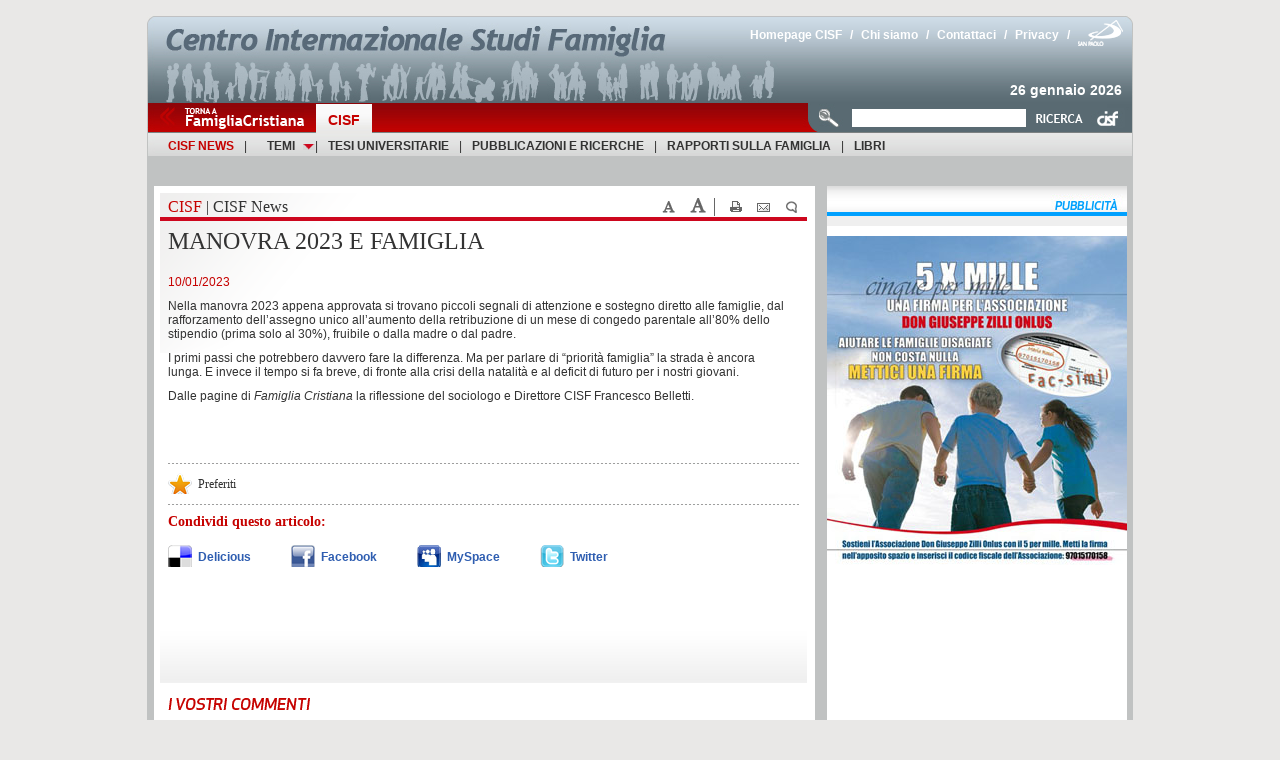

--- FILE ---
content_type: text/html; charset=utf-8
request_url: http://cisf.famigliacristiana.it/cisf/cisf-news/articoloCISF/manovra-2023-e-famiglia.aspx?
body_size: 8615
content:


<!DOCTYPE HTML PUBLIC "-//W3C//DTD HTML 4.01 Transitional//EN"
"http://www.w3.org/TR/html4/loose.dtd">
<html>
<head id="Head1"><meta http-equiv="Content-Type" content="text/html; charset=iso-8859-1" /><title>
     MANOVRA 2023 E FAMIGLIA - CISF News  - Famiglia Cristiana
</title><meta name="google-site-verification" content="bhEuV0KL-GeL6Ln0sofhaAiPW2BMSHhnq4ZU0m50Gew" /><script type="text/javascript" src="/media/2/1878/jquery.js"></script>

<!-- Matomo Tag Manager -->
<script>
var _mtm = window._mtm = window._mtm || [];
_mtm.push({'mtm.startTime': (new Date().getTime()), 'event': 'mtm.Start'});
var d=document, g=d.createElement('script'), s=d.getElementsByTagName('script')[0];
g.async=true; g.src='https://mtm.sanpaolodigital.it/js/container_XieUNXIf.js'; s.parentNode.insertBefore(g,s);
</script>
<!-- End Matomo Tag Manager -->

<!-- Global site tag (gtag.js) - Google Analytics -->
<script async src="https://www.googletagmanager.com/gtag/js?id=G-F1575DJT2P"></script>
<script>
  window.dataLayer = window.dataLayer || [];
  function gtag(){dataLayer.push(arguments);}
  gtag('js', new Date());

  gtag('config', 'G-F1575DJT2P', { 'anonymize_ip': true });
</script>
<link href="/283.css" type="text/css" rel="STYLESHEET" /><meta name="description" content=" ">
<meta name="title" content=" MANOVRA 2023 E FAMIGLIA - CISF News  - Famiglia Cristiana">
<meta name="keywords" content="Finanziaria 2023; famiglie; riforma fiscale ">
</head>
<!--[if lte IE 6]>
<script type="text/javascript" src="/media/2/1878/supersleight-min.js"></script>
<![endif]-->
<body>
<form name="Form1" method="post" action="/cisf/cisf-news/articoloCISF/manovra-2023-e-famiglia.aspx" id="Form1">
<div>
<input type="hidden" name="__VIEWSTATE" id="__VIEWSTATE" value="/wEPDwULLTIxNDEwMjAxOTNkZJlj9QZvd3igxRBlE/NTuhXIidVh" />
</div>

<script type="text/javascript">
//<![CDATA[
var theForm = document.forms['Form1'];
if (!theForm) {
    theForm = document.Form1;
}
function __doPostBack(eventTarget, eventArgument) {
    if (!theForm.onsubmit || (theForm.onsubmit() != false)) {
        theForm.__EVENTTARGET.value = eventTarget;
        theForm.__EVENTARGUMENT.value = eventArgument;
        theForm.submit();
    }
}
//]]>
</script>


<script src="/WebResource.axd?d=sBwolqx4ndKayRitkM7-aSuJWaBjUoj9pF46peKfZI45N1WIw8vlD7ybz8tf40me7lNk1ifqLRwhL__kYeGVa0K2dYY1&amp;t=637290884955209867" type="text/javascript"></script>

<div>

</div>

  <div id="container">
    <div id="bannerTop">
      <div id="bannerLeft">
        <script type="text/javascript" src="http://js.ad.mediamond.it/MediamondAds.js" id="MediamondAdsBase" language="javascript"></script>
<script type="text/javascript" id="MediamondAds" language="javascript">
var mediamondAd=new MediamondAds();
mediamondAd.setTagPfx('spao_fc_home_all');
mediamondAd.setFunGen('fmt_famcri');
mediamondAd.setPositionsList('1o_u,sn_u,ln_u,mo_u,rn_u,bp_1,bp_2,bp_3');
try{mediamondAd.setKeywords();}catch(e){}
mediamondAd.callAdserver();
</script>
<div id="MediamondAd_ln_u">
<script type="text/javascript">mediamondAd.showAd('ln_u');</script>
</div>
      </div>
      <div id="bannerRight">
        
      </div>
    </div>
    <div id="corpo" style="background:url(/media/2/1878/bg_topCISF.jpg) no-repeat">
      <div id="header">
        <div id="headerRight">
          <ul id="menuServizioTop"><li><span><a href="/canale/cisf/">Homepage CISF</a></span></li><li><span> / </span></li><li><span><a href="/canale/cisf/chi-siamo.aspx">Chi siamo</a></span></li><li><span> / </span></li><li><span><a href="/canale/cisf/contattaci.aspx">Contattaci</a></span></li><li><span> / </span></li><li><span><a href="/canale/cisf/privacy.aspx">Privacy</a></span></li><li><span> / </span></li><li><img src="/media/3/23126/logo_SanPaolo_top.png&#xD;&#xA;            " border="0" /></li></ul>
          <ul class="servizioBottom" style="background:none; clear:right">
            <li>
              
            </li>
            <li class="data">
              
<div class="clock">
    26 gennaio 2026
</div>

            </li>
          </ul>
        </div>
        <div id="headerBottom">
          <ul id="topnav"><li><a class="back" href="http://www.famigliacristiana.it" /></li><li id="CategoryID_55"><a target="_self" href="/canale/cisf/">Cisf</a><span style="display:none" id="SpanCategoryID_55"><div class="voceSubMenu"><a id="SubCategoryID_835" target="_self" href="/canale/cisf/cisf-news/">CISF News</a></div><div class="voceSubMenu"> | </div><div class="voceSubMenu"><a class="selezionato" target="_self" href="/canale/cisf/temi/">Temi</a><ul class="dropdown"><li><a class="voiceDropdown" id="SubCategoryID_829" target="_self" href="/canale/cisf/temi/bioetica.aspx">Bioetica</a></li><li><a class="voiceDropdown" id="SubCategoryID_898" target="_self" href="/canale/cisf/temi/ciclo-di-vita.aspx">Ciclo di vita</a></li><li><a class="voiceDropdown" id="SubCategoryID_830" target="_self" href="/canale/cisf/temi/educazione.aspx">Educazione</a></li><li><a class="voiceDropdown" id="SubCategoryID_831" target="_self" href="/canale/cisf/temi/pastorale-familiare.aspx">Pastorale Familiare</a></li><li><a class="voiceDropdown" id="SubCategoryID_832" target="_self" href="/canale/cisf/temi/politiche-familiari.aspx">Politiche Familiari</a></li><li><a class="voiceDropdown" id="SubCategoryID_833" target="_self" href="/canale/cisf/temi/relazioni-familiari.aspx">Relazioni Familiari</a></li><li><a class="voiceDropdown" id="SubCategoryID_897" target="_self" href="/canale/cisf/temi/salute-e-cura.aspx">Salute e cura</a></li><li><a class="voiceDropdown" id="SubCategoryID_834" target="_self" href="/canale/cisf/temi/societa.aspx">Società</a></li></ul></div><div class="voceSubMenu"> | </div><div class="voceSubMenu"><a id="SubCategoryID_1299" target="_self" href="/canale/cisf/tesi-universitarie/">Tesi universitarie</a></div><div class="voceSubMenu"> | </div><div class="voceSubMenu"><a id="SubCategoryID_58" target="_self" href="/canale/cisf/pubblicazioni-e-ricerche.aspx">Pubblicazioni e ricerche</a></div><div class="voceSubMenu"> | </div><div class="voceSubMenu"><a id="SubCategoryID_59" target="_self" href="/canale/cisf/rapporti-sulla-famiglia.aspx">Rapporti sulla famiglia</a></div><div class="voceSubMenu"> | </div><div class="voceSubMenu"><a id="SubCategoryID_57" target="_self" href="/canale/cisf/libri.aspx">Libri</a></div></span></li></ul>

          <div id="searchCISF">
            

<script type="text/javascript">

    function DoSubmitSearch() {
        var searchBox = document.getElementById("FamigliaCristiana_FrontEnd_109288_m1448d7e0b97c47f9a4ff4ad8ce251a83_txtSearch");
        if (searchBox && searchBox.value.length > 0) {
            var searchText = searchBox.value;
            var url = '/canale/cisf/risultati-ricerca-cisf.aspx?search={0}&cat=cisf'.replace("{0}", escape(searchText));
            //location.href = url;
            window.setTimeout("top.location.href='" + url + "'", 10);
        }
    }
    
</script>

<input name="FamigliaCristiana_FrontEnd_109288$m1448d7e0b97c47f9a4ff4ad8ce251a83$txtSearch" type="text" id="FamigliaCristiana_FrontEnd_109288_m1448d7e0b97c47f9a4ff4ad8ce251a83_txtSearch" class="campoRicerca" onkeydown="if(event.which || event.keyCode){if ((event.which == 13) || (event.keyCode == 13)) {DoSubmitSearch();return false;}} else {return true}; " />
<input type="button" class="btn_ricerca" value="" onclick="DoSubmitSearch(); return false;"
    id="button" name="button" />

          </div>
          <div id="rss">
            
          </div>
        </div>
      </div>
      <div class="ripristina">  <div id="strip">
            
          </div>
        <!-- PRINT_START -->
        <div id="contentCorpo">
        
          <div class="leftbody">
            <table id="ColonnaArticolo_109290_109290_TheLayout" border="0" cellpadding="0" cellspacing="0" style="height: 100%" align="Left" width="100%">
    <tr align="Left" valign="Top">
        <td align="Left" colspan="1" rowspan="1" valign="top"><table cellpadding="0" cellspacing="0" Style="width: 100%; height: 100%;">
            <tr>
                <td valign="top"><div class="Module_0e9d46c5-9913-4fce-af42-183ff09c962f">


<!-- NOPRINT_START -->
<script type="text/javascript">
    var min = 8;
    var max = 18;
    function increaseFontSize() {
        var p = document.getElementsByTagName('p');
        var s;
        for (i = 0; i < p.length; i++) {
            if (p[i].style.fontSize) {
                s = parseInt(p[i].style.fontSize.replace("px", ""));
            } else {
                s = 12;
            }
            if (s != max) {
                s += 1;
            }
            p[i].style.fontSize = s + "px"
        }
    }
    function decreaseFontSize() {
        var p = document.getElementsByTagName('p');
        var s;
        for (i = 0; i < p.length; i++) {
            if (p[i].style.fontSize) {
                s = parseInt(p[i].style.fontSize.replace("px", ""));
            } else {
                s = 12;
            }
            if (s != min) {
                s -= 1;
            }
            p[i].style.fontSize = s + "px"
        }
    }

    function OpenPoup(url, name) {
        window.open(url, name, 'status=0, scrollbars=0, resizable=0, menubar=0, toolbar=0, height=500, width=750', false);
    }

    function LoadPage() {
        var select = document.getElementById('FamigliaCristiana_FrontEnd_103191_m0e9d46c599134fceaf42183ff09c962f_drpPages');
        if (select)
            location.href = select.options[select.selectedIndex].value + '#FamigliaCristiana_FrontEnd_103191_m0e9d46c599134fceaf42183ff09c962f_txtTitle';
    }

    function CreateBookmarkLink(url, title) {
        if (window.sidebar) { // Mozilla Firefox Bookmark
            window.sidebar.addPanel(title, url, "");
        } else if (window.external) { // IE Favorite
            window.external.AddFavorite(url, title);
        }
        else if (window.opera && window.print) { // Opera Hotlist
            return true;
        }
    }
    
    
    var currCategory = 55;
    var currSubCategory = 835;
    
    function setTopNav(){
         var topNav = document.getElementById("CategoryID_" + currCategory);
         if(topNav)
         {
            topNav.className = "sel";
         }       
         var topNavSpan = document.getElementById("SpanCategoryID_" + currCategory);
         if(topNavSpan)
         {
            topNavSpan.className = "sel";
            topNavSpan.style.display = "block";
         }         
         var topsubNav = document.getElementById("SubCategoryID_" + currSubCategory);
         if(topsubNav)
         {
            topsubNav.className = "Sel";
         }
    }
    
    $(document).ready(function() {
        setTopNav();
        });
    
</script>
<!-- NOPRINT_END -->

<div class="boxArticolo">
    <div class="section">
        <span>
            <a id="FamigliaCristiana_FrontEnd_103191_m0e9d46c599134fceaf42183ff09c962f_hlCategory" title="CISF" href="/canale/cisf">CISF</a></span>
             | 
        <a id="FamigliaCristiana_FrontEnd_103191_m0e9d46c599134fceaf42183ff09c962f_hlSubCat" title="CISF News" href="/canale/cisf/cisf-news">CISF News</a></div>
                
<!-- NOPRINT_START -->
    <div id="addons">
        <ul>
            <li><a href="javascript:decreaseFontSize();" class="riduci" title="riduci carattere">
                <span>Riduci carattere</span></a></li>
            <li><a href="javascript:increaseFontSize();" class="ingrandisci" title="ingrandisci carattere">
                <span>Ingrandisci carattere</span></a></li>
            <li><a href="javascript:OpenPoup('/stampa.aspx', 'Stampa');" class="print" title="stampa"><span>Stampa</span></a></li>
            <li><a href="javascript:OpenPoup('/invia-ad-un-amico.aspx', 'Invia');" class="send" title="invia ad un amico"><span>Invia a un amico</span></a></li>
            <li id="FamigliaCristiana_FrontEnd_103191_m0e9d46c599134fceaf42183ff09c962f_divFeedback"><a href="#feedback" class="commento" title="commenta">
                <span>Commenta</span></a></li>
        </ul>
    </div>
<!-- NOPRINT_END -->
    <div id="FamigliaCristiana_FrontEnd_103191_m0e9d46c599134fceaf42183ff09c962f_headerNews">
        <div id="FamigliaCristiana_FrontEnd_103191_m0e9d46c599134fceaf42183ff09c962f_titleNews">
            <h1 id="FamigliaCristiana_FrontEnd_103191_m0e9d46c599134fceaf42183ff09c962f_txtTitle">MANOVRA 2023 E FAMIGLIA</h1>
            <h2 id="FamigliaCristiana_FrontEnd_103191_m0e9d46c599134fceaf42183ff09c962f_txtSubTitle"></h2>
            
            
        </div>
        
    </div>
    
        
    <div class="contenArticolo">
        <span class="data">10/01/2023</span>
        
        
        
        <p id="FamigliaCristiana_FrontEnd_103191_m0e9d46c599134fceaf42183ff09c962f_paragraphsReader_repParagraphs_ctl00_pParagrafo">
            
            <p>Nella manovra 2023 appena approvata si trovano piccoli segnali di attenzione e sostegno diretto alle famiglie, dal rafforzamento dell&rsquo;assegno unico all&rsquo;aumento della retribuzione di un mese di congedo parentale all&rsquo;80% dello stipendio (prima solo al 30%), fruibile o dalla madre o dal padre.&nbsp;</p>
<p>I primi passi che potrebbero davvero fare la differenza. Ma per parlare di &ldquo;priorit&agrave; famiglia&rdquo; la strada &egrave; ancora lunga. E invece il tempo si fa breve, di fronte alla crisi della natalit&agrave; e al deficit di futuro per i nostri giovani.</p>
<p>Dalle pagine di <strong><a href="https://www.famigliacristiana.it/articolo/aumentati-assegno-unico-e-congedo-parentale-bene-.aspx?fbclid=IwAR2-BE-fTFRwUSlhcawjzKJxyraEcCtTQuhNwBYqXBQNMY8kezdf2HIp0og" target="_blank"><em>Famiglia Cristiana</em></a> </strong>la riflessione del sociologo e Direttore CISF Francesco Belletti.</p>

            <div class="pdf-container"></div>
        </p>
                      
    

        
        
        

        <div id="social_boo">
            <a href="javascript:CreateBookmarkLink('http://cisf.famigliacristiana.it/cisf/cisf-news/articoloCISF/manovra-2023-e-famiglia.aspx','MANOVRA 2023 E FAMIGLIA');" id="FamigliaCristiana_FrontEnd_103191_m0e9d46c599134fceaf42183ff09c962f_ancAddFav" class="preferiti">Preferiti</a>
            <div class="title">
                Condividi questo articolo:</div>
            <a href="javascript:;" id="FamigliaCristiana_FrontEnd_103191_m0e9d46c599134fceaf42183ff09c962f_ancDeliciuos" onclick="window.open('http://delicious.com/post?url=http://cisf.famigliacristiana.it/cisf/cisf-news/articoloCISF/manovra-2023-e-famiglia.aspx','','')" title="delicious" class="delicious">
                    Delicious
            </a>
            <a href="javascript:;" id="FamigliaCristiana_FrontEnd_103191_m0e9d46c599134fceaf42183ff09c962f_ancFacebook" onclick="window.open('http://www.facebook.com/sharer.php?u=http://cisf.famigliacristiana.it/cisf/cisf-news/articoloCISF/manovra-2023-e-famiglia.aspx','','');" title="facebook" class="facebook">Facebook</a>
            <a href="javascript:;" id="FamigliaCristiana_FrontEnd_103191_m0e9d46c599134fceaf42183ff09c962f_ancMyspace" onclick="window.open('http://www.myspace.com/Modules/PostTo/Pages/?u=http://cisf.famigliacristiana.it/cisf/cisf-news/articoloCISF/manovra-2023-e-famiglia.aspx;t=MANOVRA 2023 E FAMIGLIA','','')" title="myspace" class="myspace">
                    MySpace
            </a><a href="javascript:;" id="FamigliaCristiana_FrontEnd_103191_m0e9d46c599134fceaf42183ff09c962f_ancTwitter" onclick="window.open('http://twitter.com/home?status=http://cisf.famigliacristiana.it/cisf/cisf-news/articoloCISF/manovra-2023-e-famiglia.aspx','','')" title="twitter" class="twitter">
                    Twitter
            </a>
            <br />
            <br />
            <iframe id="fbFrame" src="http://www.facebook.com/plugins/like.php?app_id=207370232639420&amp;href=http%3A%2F%2Fwww.famigliacristiana.it&amp;send=false&amp;layout=standard&amp;width=450&amp;show_faces=true&amp;action=like&amp;colorscheme=light&amp;font&amp;height=80" scrolling="no" frameborder="0" style="border:none; overflow:hidden; width:450px; height:80px;" allowTransparency="true"></iframe>

          <script type="text/javascript">

              $(document).ready(function () {

                  var url = "http://www.facebook.com/plugins/like.php?app_id=207370232639420&locale=it_IT&href=" + document.location + "&layout=standard&show_faces=true&width=450&action=like&colorscheme=light&height=80";
                  document.getElementById("fbFrame").src = url;
              });
      
    
          </script>      
        </div>
    </div>
    
    
    
</div>

</div><div class="Module_d90a3b6a-76d1-4374-ada8-04f6458c6afa">


<!-- NOPRINT_START -->
<script type="text/javascript">

    function HtmlEncode() {
        var txtBox = document.getElementById('FamigliaCristiana_FrontEnd_109913_md90a3b6a76d14374ada804f6458c6afa_txtFeedback');
        if (txtBox) {
            var div = document.createElement('div');
            var text = document.createTextNode(txtBox.value);
            div.appendChild(text);
            txtBox.value = div.innerHTML;
        }
    }
    
</script>

<a name="feedback"></a>
<div id="FamigliaCristiana_FrontEnd_109913_md90a3b6a76d14374ada804f6458c6afa_divList">
    <h4 class="Tit_commenti"><span class="Title">I vostri commenti</span></h4>
    <div class="contentCommenti">

    <div id="FamigliaCristiana_FrontEnd_109913_md90a3b6a76d14374ada804f6458c6afa_divFeedback" class="tratteggio_lungo">
               
        <div class="title">Commenta</div>
        <p>Per poter scrivere un'opinione è necessario effettuare il <a id="FamigliaCristiana_FrontEnd_109913_md90a3b6a76d14374ada804f6458c6afa_lnkLogin" title="Login" class="feedBackLogin" href="/login.aspx?ReturnUrl=/cisf/cisf-news/articoloCISF/manovra-2023-e-famiglia.aspx">login</a></p> 
        <div id="FamigliaCristiana_FrontEnd_109913_md90a3b6a76d14374ada804f6458c6afa_divNotLogged">    
            <p>
                <span id="FamigliaCristiana_FrontEnd_109913_md90a3b6a76d14374ada804f6458c6afa_txtRegister">
                Se non sei registrato
                <a id="FamigliaCristiana_FrontEnd_109913_md90a3b6a76d14374ada804f6458c6afa_lnkRegister" title="Registrati" class="feedBackRegister" href="/registrati.aspx?ReturnUrl=/cisf/cisf-news/articoloCISF/manovra-2023-e-famiglia.aspx">clicca qui</a>
                </span>
            </p>
        </div> 
        
        <div style="display:none">
        
        </div>
    </div>
    
    </div>
</div>
<!-- NOPRINT_END -->
</div><div class="Module_9c1c6ad9-9543-4be5-9a6e-cac113c305eb"></div></td>
            </tr>
        </table>
        </td>
    </tr>
</table>

            <div class="ripristina">
              <div class="contentTools">
                <div class="left">
                  
                </div>
                <div class="right">
                  
                </div>
              </div>
            </div>
          </div>
          <div class="rightbody">
            <div class="ripristina">
              <div class="Module_b0ca9b66-fc2e-4d65-a4d4-d0ed7b8f7fe5">
<h4 class="tit_pubblicita"><span class="Title">Pubblicita</span></h4>
<div class="containerBanner">
  
</div>
 </div><div class="Module_dccf0d60-fb5c-4d68-a161-b10016165e4c">


</div><div class="Module_268f943e-bfe1-4385-a8d5-6f64a2a06b21">
</div><div class="Module_3102c861-9770-4eb9-a97c-49da4de70f99"><a href="http://www.associazionedonzilli.it/" target="_blank" title="Associazione Don Zilli"><img src="/media/cisf/5xmille.jpg" style="border-width: 0px; border-style: none;" /></a><br />
</div><div class="Module_cf527fb6-34a3-4ecc-8df5-c72c7a7ef615">
    
<!-- NOPRINT_START -->
<script language="javascript" type="text/javascript">

    function OpenAttach(url) {
        window.open(url, 'Allegato', 'status=0, scrollbars=0, resizable=0, menubar=0, toolbar=0, height=350, width=500', false);
    }

</script>

<!-- NOPRINT_END -->






</div>
            </div>
          </div>
        </div>
        <!-- PRINT_END -->
      </div>
    </div>
    <div id="footer">
      <div id="contentFooter">
        
        <ul>
    
			<li><a href="/canale/cisf/" target="_self">Homepage CISF</a></li>
    <li>/</li>
			<li><a href="/canale/cisf/chi-siamo.aspx" target="_self">Chi siamo</a></li>
    <li>/</li>
			<li><a href="/canale/cisf/bilanciosociale.aspx" target="_self">Trasparenza</a></li>
    <li>/</li>
			<li><a href="/canale/cisf/contattaci.aspx" target="_self">Contattaci</a></li>
    <li>/</li>
			<li><a href="/canale/cisf/privacy.aspx" target="_self">Privacy</a></li>
    <li>/</li>
			<li><a href="https://www.gruppoeditorialesanpaolo.it/informativa-whistleblowing" target="_blank">Informativa Whistleblowing</a></li>
    
		</ul>
     
        <div id="testate">
          <a rel="nofollow" href="http://www.vivereinarmonia.it/" class="vivere" target="_blank"></a>
<a rel="nofollow" href="http://www.ilgiornalino.org" class="giornalino" target="_blank"></a>
<a rel="nofollow" href="http://www.g-web.it/" class="gWeb" target="_blank"></a>
<a rel="nofollow" href="http://www.sanpaolo.org/jesus/default.htm" class="jesus" target="_blank"></a>
<a rel="nofollow" href="http://www.gazzettadalba.it" class="gazzetta" target="_blank"></a>
<a rel="nofollow" href="http://www.stpauls.it/domenica/default.htm" class="laDomenica" target="_blank"></a>
<a rel="nofollow" href="http://www.sanpaolo.org/fa_oggi/default.htm" class="famiglia" target="_blank"></a>
<a rel="nofollow" href="http://www.sanpaolo.org/vita/default.htm" class="vitaPastorale" target="_blank"></a>
<a rel="nofollow" href="http://www.sanpaolostore.it" class="Sanpaolostore" target="_blank"></a>
<a rel="nofollow" href="http://www.edizionisanpaolo.it" class="edizioni" target="_blank"></a>
<a rel="nofollow" href="http://www.stpauls.it/gbaby/" class="gBaby" target="_blank"></a>
<a rel="nofollow" href="http://www.edicolasanpaolo.it" class="edicola" target="_blank"></a>
<a rel="nofollow" href="http://www.settimanadellacomunicazione.it" class="settimanacomunicazione" target="_blank"></a>
<a rel="nofollow" href="http://www.festivaldellacomunicazione.org" class="festivalcomunicazione" target="_blank"></a>
<a rel="nofollow" href="http://www.festivalbiblico.it/" class="festivalbiblico" target="_blank"></a>
        </div>
      </div>
    </div>
    <div class="copy">
      <p>
Questo sito utilizza esclusivamente cookie tecnici o analytics anonimizzati, <a href="https://www.gruppoeditorialesanpaolo.it/privacy-policy#cookie" target="_blank">informativa cookie policy</a></p>
<p>
Periodici San Paolo S.r.l.
Sede legale: Piazza San Paolo, 14 - 12051 Alba (CN)<br />
Cod. fisc./P.Iva e iscrizione al Registro Imprese di Cuneo n. 00980500045
Capitale sociale &euro; 2.050.412,00 i.v.
<br />
Copyright &copy; Periodici San Paolo S.r.l. - <a href="/copyright.aspx">Tutti i diritti riservati</a>
</p>
    </div>
  </div>

<div>

    <input type="hidden" name="__VIEWSTATEGENERATOR" id="__VIEWSTATEGENERATOR" value="E63A6F82" />
</div>
<div>

    <input type="hidden" name="__VIEWSTATEGENERATOR" id="__VIEWSTATEGENERATOR" value="1CC8B920" />
    <input type="hidden" name="__SCROLLPOSITIONX" id="__SCROLLPOSITIONX" value="0" />
    <input type="hidden" name="__SCROLLPOSITIONY" id="__SCROLLPOSITIONY" value="0" />
    <input type="hidden" name="__EVENTTARGET" id="__EVENTTARGET" value="" />
    <input type="hidden" name="__EVENTARGUMENT" id="__EVENTARGUMENT" value="" />
    <input type="hidden" name="__EVENTVALIDATION" id="__EVENTVALIDATION" value="/wEWAgLapu3ZDAKH1LyBBTjMqO+JqCWJretnQO/8U5HoouCH" />
</div>

<script type="text/javascript">
//<![CDATA[

theForm.oldSubmit = theForm.submit;
theForm.submit = WebForm_SaveScrollPositionSubmit;

theForm.oldOnSubmit = theForm.onsubmit;
theForm.onsubmit = WebForm_SaveScrollPositionOnSubmit;
//]]>
</script>
</form>
<script type="text/javascript">
        $(document).ready(function() {
            
              $(".voceSubMenu").hover(function() { //Hover over event on list item
                $(this).find("ul").show(); //Show the subnav
            }, function() { //on hover out...
                $(this).find("ul").hide(); //Hide the subnav
            });
        });
</script>

</body>
</html>


--- FILE ---
content_type: text/css
request_url: http://cisf.famigliacristiana.it/283.css
body_size: 25541
content:
BODY {
background-color : #FFFFFF;
color : #333333;
font-family : Trebuchet MS, Arial, sans-serif;
font-size : 12px ;
}
INPUT {
color : #333333;
font-family : Trebuchet MS, Arial, sans-serif;
font-size : 12px;
}
TEXTAREA {
color : #333333;
font-family : Trebuchet MS, Arial, sans-serif;
font-size : 12px ;
}
SELECT {
color : #333333;
font-family : Trebuchet MS, Arial, sans-serif;
font-size : 12px;
}
TABLE {
font-family : Trebuchet MS, Arial, sans-serif;
font-size : 12px ;
}
A:link {
text-decoration: none; 
font-weight: normal;
color : #blank;
}
A:VISITED {
text-decoration: none; 
font-weight: normal;
color : #blank;
}
A:active {
text-decoration: none; 
font-weight: normal;
color : #blank;
}
A:HOVER {
text-decoration: none; 
font-weight: normal;
color : #blank;
}
A.menu:link {
font-family : Verdana, Geneva, sans-serif;
font-size : 8px;
text-decoration: none; 
font-weight: normal;
color : #blank;
}
A.menu:visited {
font-family : Verdana, Geneva, sans-serif;
font-size : 8px;
text-decoration: none; 
font-weight: normal;
color : #blank;
}
A.menu:active {
font-family : Verdana, Geneva, sans-serif;
font-size : 8px;
text-decoration: none; 
font-weight: normal;
color : #blank;
}
A.menu:HOVER {
font-family : Verdana, Geneva, sans-serif;
font-size : 8px;
text-decoration: none; 
font-weight: normal;
color : #blank;
}
A.menuSelected:link {
font-family : Verdana, Geneva, sans-serif;
font-size : 8px;
text-decoration: none; 
font-weight: normal;
color : #blank;
}
A.menuSelected:visited {
font-family : Verdana, Geneva, sans-serif;
font-size : 8px;
text-decoration: none; 
font-weight: normal;
color : #blank;
}
A.menuSelected:active {
font-family : Verdana, Geneva, sans-serif;
font-size : 8px;
text-decoration: none; 
font-weight: normal;
color : #blank;
}
A.menuSelected:HOVER {
font-family : Verdana, Geneva, sans-serif;
font-size : 8px;
text-decoration: none; 
font-weight: normal;
color : #blank;
}
A.menuV:link {
font-family : Verdana, Geneva, sans-serif;
font-size : 8px;
text-decoration: none; 
font-weight: normal;
color : #blank;
}
A.menuV:visited {
font-family : Verdana, Geneva, sans-serif;
font-size : 8px;
text-decoration: none; 
font-weight: normal;
color : #blank;
}
A.menuV:active {
font-family : Verdana, Geneva, sans-serif;
font-size : 8px;
text-decoration: none; 
font-weight: normal;
color : #blank;
}
A.menuV:HOVER {
font-family : Verdana, Geneva, sans-serif;
font-size : 8px;
text-decoration: none; 
font-weight: normal;
color : #blank;
}
A.menuVSelected:link {
font-family : Verdana, Geneva, sans-serif;
font-size : 8px;
text-decoration: none; 
font-weight: normal;
color : #blank;
}
A.menuVSelected:visited {
font-family : Verdana, Geneva, sans-serif;
font-size : 8px;
text-decoration: none; 
font-weight: normal;
color : #blank;
}
A.menuVSelected:active {
font-family : Verdana, Geneva, sans-serif;
font-size : 8px;
text-decoration: none; 
font-weight: normal;
color : #blank;
}
A.menuVSelected:HOVER {
font-family : Verdana, Geneva, sans-serif;
font-size : 8px;
text-decoration: none; 
font-weight: normal;
color : #blank;
}
A.menuCustom:link {
font-family : Verdana, Geneva, sans-serif;
font-size : 8px;
text-decoration: none; 
font-weight: normal;
color : #blank;
}
A.menuCustom:visited {
font-family : Verdana, Geneva, sans-serif;
font-size : 8px;
text-decoration: none; 
font-weight: normal;
color : #blank;
}
A.menuCustom:active {
font-family : Verdana, Geneva, sans-serif;
font-size : 8px;
text-decoration: none; 
font-weight: normal;
color : #blank;
}
A.menuCustom:HOVER {
font-family : Verdana, Geneva, sans-serif;
font-size : 8px;
text-decoration: none; 
font-weight: normal;
color : #blank;
}
body {
background-color:#e9e8e7;
text-align:center;
margin:5px 0 0 0;
padding:0;
font:12px 'Trebuchet MS', sans-serif;
color:#333;
line-height:14px;
behavior: url(/media/7/283/csshover2.htc)}
table {
font:12px 'Trebuchet MS', sans-serif;
overflow:visible !important}
a, a:link, a:visited, a:hover, a:active {
font-size:12px;
color:#2F5EB1;
text-decoration:none}
a:hover {
text-decoration:underline}
.ripristina {
clear:both}
p {
padding:0;
margin:0 0 10px 0}
.separator {
clear:both;
height:10px}
#container {
text-align:left;
width:986px;
margin:0 auto;
padding:0}
#bannerTop {
margin-bottom:10px;
float:left;
display:inline;
width:986px}
#corpo {
background:url(/media/7/283/top.png) no-repeat;
float:left;
display:inline;
width:986px}
#corpo.GVPII{
background:url(/media/7/283/bg_topGVPII.jpg) no-repeat}
#contentCorpo {
float:left;
display:inline;
width:974px;
padding:0 6px;
background:url(/media/7/283/bg_corpoInt.gif) repeat-y;
z-index:1;
position:relative}
#corpo.GVPII #contentCorpo{
margin-top:14px;}
#contentCorpo .leftbody {
float:left;
display:inline;
margin-right:11px;
width:663px;
overflow:visible !important;}
#contentCorpo .rightbody {
width:300px;
float:left;
display:inline}
#header {
height:141px;
position:relative;
z-index:100}
#bannerLeft {
float:left;
display:inline}
#bannerRight {
float:right;
display:inline}
a.logo {
float:left;
display:inline;
width:474px;
height:58px;
margin:18px 0 0 17px;
cursor:pointer}
a.logo span {
position:absolute;
top:-300px}
#headerRight {
float:right;
margin:5px 0 0 0;
height:84px}
.GVPII #headerRight {
float:right;
margin:5px 0 0 0;
height:84px}
#headerRight ul#menuServizioTop {
margin:0 10px 0 0;
padding:0;
list-style:none;
float:right;
display:inline;
height:31px}
#headerRight ul#menuServizioTop li {
margin:0 0 0 8px;
float:left;
display:inline;
padding:0;
font-weight:bold;
color:#fff}
#headerRight ul#menuServizioTop li span {
margin-top:8px;
display:block}
#headerRight ul#menuServizioTop li a, #headerRight ul#menuServizioTop li a:link, #headerRight ul#menuServizioTop li a:visited, #headerRight ul#menuServizioTop li a:hover, #headerRight ul#menuServizioTop li a:active {
font-weight:bold;
color:#fff;
text-decoration:none}
#headerRight ul#menuServizioTop li a:hover {
text-decoration:underline}
#headerBottom {
clear:both}
#headerBottom #search {
float:right;
padding-left:56px;
padding-right:8px}
#headerBottom #searchCISF {
float:right;
padding-right:50px}
.btn_ricerca {
background:url(/media/7/283/btn_ricerca.gif) no-repeat;
border:none;
width:58px;
height:17px;
float:left;
display:inline;
margin-top:6px;
cursor:pointer}
#headerBottom #searchCISF .btn_ricerca {
background:url(/media/7/283/btn_ricercaCISF.gif) no-repeat;
border:none;
width:47px;
height:15px;
float:left;
display:inline;
margin-top:6px;
cursor:pointer}
#headerBottom #searchCISF .campoRicerca {
float:left;
display:inline;
height:16px;
width:170px;
border:none;
margin:5px 10px 0 0;
padding:0 2px 2px 2px;
font-size:12px}
.campoRicerca {
float:left;
display:inline;
height:16px;
width:170px;
border:none;
margin:5px 5px 0 0;
padding:0 2px 2px 2px;
font-size:12px}
#headerBottom #rss {
float:right}
#headerBottom #rss a {
float:left;
display:inline;
background:url(/media/7/283/ico_rss.gif) no-repeat left 4px;
padding-top:6px;
padding-bottom:4px;
color:#fff;
text-decoration:none;
font:bold 14px 'Trebuchet MS', sans-serif;
padding-left:30px}
#consolle {
width:777px;
height:354px;
background-color:#c0c2c2}
#contentCorpo .leftbody #consolle #contentConsolle {
position:absolute;
left:0;
top:-14px;
z-index:100}
#contentCorpo .leftbody #firstColumn {
float:left;
display:inline;
width:466px;
margin-right:11px}
#contentCorpo .leftbody #secondColumn {
float:left;
display:inline;
width:300px}
#boxNews {
border:1px solid #c50200;
padding:7px;
float:left;
display:inline;
width:450px;
margin-bottom:8px}
#boxNews #titleNews {
background:url(/media/7/283/title_videoAnsa.gif) no-repeat;
width:137px;
height:17px;
margin-bottom:4px}
#boxNews #titleNews span {
position:absolute;
left:-999px}
.boxLeft {
float:left;
display:inline}
#contentVideo {
margin-right:8px}
h2 {
font:normal 16px Georgia, "Times New Roman", Times, serif;
color:#333;
margin:0;
padding:0 8px}
h2 a, h2 a:link, h2 a:visited, h2 a:hover, h2 a:active {
font:normal 16px Georgia, "Times New Roman", Times, serif;
color:#333;
text-decoration:none}
h2 a:hover {
font:normal 16px Georgia, "Times New Roman", Times, serif;
color:#333;
text-decoration:none}
h3 {
font:normal 16px Georgia, "Times New Roman", Times, serif;
color:#c60200;
margin:0;
padding:0 0 10px 0}
h3 a, h3 a:link, h3 a:visited, h3 a:hover, h3 a:active {
font:normal 16px Georgia, "Times New Roman", Times, serif;
color:#c60200;
text-decoration:none}
h3 a:hover {
text-decoration:underline}
h4 {
margin:0;
padding:0;
font:bold 16px 'Trebuchet MS', sans-serif;
color:#c60200}
h4 a, h4 a:link, h4 a:visited, h4 a:hover, h4 a:active {
font:bold 16px 'Trebuchet MS', sans-serif;
color:#c60200;
text-decoration:none}
/*h4 a:hover {
text-decoration:underline}*/
h5 {
margin:0;
padding:12px 0 8px 0;
font:normal 12px 'Trebuchet MS', sans-serif;
color:#333}
h5 a, h5 a:link, h5 a:visited, h5 a:hover, h5 a:active {
font:normal 12px 'Trebuchet MS', sans-serif;
color:#333;
text-decoration:none}
h5 a:hover {
text-decoration:underline}
ul#listaNews {
width:164px;
margin:0;
padding:0;
border-bottom:solid 3px #cd071e;
border-top:solid 3px #cd071e;
list-style:none}
ul#listaNews li {
margin:5px 0;
padding:0 0 5px 15px;
background:url(/media/7/283/red_bullet.jpg) no-repeat left 3px;
line-height:14px}
.boxArticolo, .boxRicetta {
float:left;
display:inline;
width:651px;
padding:5px 0;
background:#fff url(/media/7/283/bg_articoloInt.gif) no-repeat;
margin:7px;
margin-bottom:10px;
overflow: visible}
.boxArticolo img {
float:left;
margin-right:10px;
padding-left:8px}
.boxRicetta img {
float:left;
margin-right:10px;
padding-left:0}
.boxArticolo .boxImg img, .boxRicetta .boxImg img {
padding-left:0}
.boxArticolo .contenArticolo p {
padding-left:0;
overflow:visible}
.boxArticolo p {
margin:0;
padding:0 8px 10px 8px;
overflow:visible}
.boxRicetta p {
margin:0;
padding:0 8px 10px 0;
overflow:visible}
.contenArticolo .boxArticolo p {
margin:0;
padding:0 8px 10px 0;
overflow:visible}
.boxArticolo p span {
color:#c60200}
.rubriche p.data {
background:none;
padding-right:0;
padding-bottom:10px;
font-size:11px;
color:#666}
.section {
font:16px Georgia, "Times New Roman", Times, serif;
color:#333;
float:left;
display:inline;
padding-left:8px}
.toolbar {
clear:both;
margin-top:8px}
.toolbar a, .toolbar a:link, .toolbar a:visited, .toolbar a:hover, .toolbar a:active {
color:#2f5eb1;
text-decoration:none;
padding-right:50px;
float:left;
display:inline}
.toolbar a:hover {
text-decoration:underline}
.toolbar a.video {
padding-left:25px;
background:url(/media/7/283/ico_video.gif) no-repeat left 4px}
.toolbar a.audio {
padding-left:25px;
background:url(/media/7/283/ico_audio.gif) no-repeat left 3px}
.toolbar a.foto {
padding-left:25px;
background:url(/media/7/283/ico_foto.gif) no-repeat left 3px}
.section a, .section a:link, .section a:visited, .section a:hover, .section a:active {
font:16px Georgia, "Times New Roman", Times, serif;
color:#333;
text-decoration:none}
.section a:hover {
text-decoration:underline}
.section span {
font:16px Georgia, "Times New Roman", Times, serif;
color:#c60200}
.section span a, .section span a:link, .section span a:visited, .section span a:hover, .section span a:active {
font:16px Georgia, "Times New Roman", Times, serif;
color:#c60200;
text-decoration:none}
.section span a:hover {
text-decoration:underline}
.linkMore {
float:right}
a.redLink, a:link.redLink, a:visited.redLink, a:hover.redLink, a:active.redLink {
font-weight:bold;
color:#c60200}
a.bluLink, a:link.bluLink, a:visited.bluLink, a:hover.bluLink, a:active.bluLink {
font-weight:bold;
color:#2f5eb1}
a.blackLink, a:link.blackLink, a:visited.blackLink, a:hover.blackLink, a:active.blackLink {
font-weight:bold;
color:#000}
ul.servizioBottom {
float:right;
margin:24px 1px 0 0;
padding:0 10px 0 0;
height:29px;
list-style:none;
background:url(/media/7/283/bg_servizi.png) no-repeat left top}
ul.servizioBottom li {
float:left;
display:inline;
margin:0;
padding:0;
color:#fff;
font:bold 14px 'Trebuchet MS', sans-serif}
ul.servizioBottom li.brand {
float:left;
padding-left:70px;
font:15px "Trebuchet MS", Arial, Helvetica, sans-serif;
color:#fff;
width:197px;
margin-right:20px}
ul.servizioBottom li.brand a, ul.servizioBottom li.brand a:link, ul.servizioBottom li.brand a:visited, ul.servizioBottom li.brand a:hover, ul.servizioBottom li.brand a:active {
float:left;
font:15px "Trebuchet MS", Arial, Helvetica, sans-serif;
color:#fff;
text-decoration:underline}
ul.servizioBottom li.brand a span {
margin-top:2px !important;
padding-left:0 !important}
ul.servizioBottom li span {
display:block;
padding-left:10px}
ul.servizioBottom li.data {
margin-top:7px}
#footer {
clear:both}
#footer #contentFooter {
float:left;
display:inline;
background:url(/media/7/283/bg_footer.png) no-repeat;
height:191px;
width:986px}
#footer #copy {
clear:both}
#contentFooter ul {
float:right;
display:inline;
padding:23px 15px 0 0;
margin:0;
height:42px;
list-style:none}
#contentFooter ul li {
margin:0 0 0 8px;
float:left;
display:inline;
padding:0;
font:bold 12px 'Trebuchet MS', sans-serif;
color:#333}
#contentFooter ul li a, #contentFooter ul li a:link, #contentFooter ul li a:visited, #contentFooter ul li a:hover, #contentFooter ul li a:active {
font:bold 12px 'Trebuchet MS', sans-serif;
color:#333;
text-decoration:none}
#contentFooter ul li a:hover {
font:bold 12px 'Trebuchet MS', sans-serif;
color:#333;
text-decoration:underline}
#testate {
clear:both;
margin:0 auto;
text-align:center;
width:920px;
}
#testate a {
float:left;
margin-right:18px}
#testate a.vivere, #testate a:link.vivere {
background:url(/media/7/283/vivere_off.jpg) no-repeat;
width:72px;
height:41px;
cursor:pointer}
#testate a:hover.vivere {
background:url(/media/7/283/vivere_on.jpg) no-repeat;
width:72px;
height:41px;
cursor:pointer}
#testate a.credere, #testate a:link.credere {
background:url(/media/7/283/credere40x_off.gif) no-repeat;
width: 104px;
height:41px;
cursor:pointer}
#testate a:hover.credere {
background:url(/media/7/283/credere40x_on.gif) no-repeat;
width: 104px;
height:41px;
cursor:pointer}
#testate a.settimanacomunicazione, #testate a:link.settimanacomunicazione {
background:url(/media/7/283/setticom_40x_off.png) no-repeat;
width: 116px;
height:41px;
cursor:pointer}
#testate a:hover.settimanacomunicazione {
background:url(/media/7/283/setticom_40x_on.png) no-repeat;
width: 116px;
height:41px;
cursor:pointer}
#testate a.festivalcomunicazione, #testate a:link.festivalcomunicazione {
background:url(/media/7/283/Festival_com_40x_off.png) no-repeat;
width: 130px;
height:41px;
cursor:pointer}
#testate a:hover.festivalcomunicazione {
background:url(/media/7/283/Festival_com_40x_on.png) no-repeat;
width: 130px;
height:41px;
cursor:pointer}
#testate a.festivalbiblico, #testate a:link.festivalbiblico {
background:url(/media/7/283/festivalbiblico_40x_off.jpg) no-repeat;
width: 61px;
height:41px;
cursor:pointer}
#testate a:hover.festivalbiblico {
background:url(/media/7/283/festivalbiblico_40x_on.jpg) no-repeat;
width: 61px;
height:41px;
cursor:pointer}
#testate a.giornalino, #testate a:link.giornalino {
background:url(/media/7/283/giornalino_off.jpg) no-repeat;
width:81px;
height:41px;
cursor:pointer}
#testate a:hover.giornalino {
background:url(/media/7/283/giornalino_on.jpg) no-repeat;
width:81px;
height:41px;
cursor:pointer}
#testate a.gBaby, #testate a:link.gBaby {
background:url(/media/7/283/gBaby_off.jpg) no-repeat;
width:92px;
height:40px;
cursor:pointer}
#testate a:hover.gBaby {
background:url(/media/7/283/gBaby_on.jpg) no-repeat;
width:80px;
height:40px;
cursor:pointer}
#testate a.edizioni, #testate a:link.edizioni {
background:url(/media/7/283/edizioni_off.jpg) no-repeat;
width:190px;
/*margin-left:205px;*/
height:40px;
cursor:pointer}
#testate a:hover.edizioni {
background:url(/media/7/283/edizioni_on.jpg) no-repeat;
width:190px;
height:40px;
cursor:pointer}
#testate a.edicola, #testate a:link.edicola {
background:url(/media/7/283/edicola_off.png) no-repeat;
width:190px;
height:40px;
cursor:pointer}
#testate a:hover.edicola {
background:url(/media/7/283/edicola_on.png) no-repeat;
width:190px;
height:40px;
cursor:pointer}
#testate a.gWeb, #testate a:link.gWeb {
background:url(/media/7/283/g-web_off.png) no-repeat;
width:76px;
height:37px;
cursor:pointer}
#testate a:hover.gWeb {
background:url(/media/7/283/g-web_on.png) no-repeat;
width:76px;
height:37px;
cursor:pointer}
#testate a.jesus, #testate a:link.jesus {
background:url(/media/7/283/jesus_off.jpg) no-repeat;
width:72px;
height:41px;
cursor:pointer}
#testate a:hover.jesus {
background:url(/media/7/283/jesus_on.jpg) no-repeat;
width:72px;
height:41px;
cursor:pointer}
#testate a.Sanpaolostore, #testate a:link.Sanpaolostore {
background:url(/media/7/283/spstore_off.jpg) no-repeat;
width:140px;
height:41px;
cursor:pointer;
margin-right:0;}
#testate a:hover.Sanpaolostore {
background:url(/media/7/283/spstore_on.jpg) no-repeat;
width:140px;
height:41px;
cursor:pointer}
#testate a.gazzetta, #testate a:link.gazzetta {
background:url(/media/7/283/gazzetta_off.jpg) no-repeat;
width:82px;
height:41px;
cursor:pointer}
#testate a:hover.gazzetta {
background:url(/media/7/283/gazzetta_on.jpg) no-repeat;
width:82px;
height:41px;
cursor:pointer}
#testate a.laDomenica, #testate a:link.laDomenica {
background:url(/media/7/283/laDomenica_off.jpg) no-repeat;
width:82px;
height:41px;
cursor:pointer}
#testate a:hover.laDomenica {
background:url(/media/7/283/laDomenica_off.jpg) no-repeat;
width:82px;
height:41px;
cursor:pointer}
#testate a.famiglia, #testate a:link.famiglia {
background:url(/media/7/283/famiglia_off.jpg) no-repeat;
width:38px;
height:41px;
cursor:pointer}
#testate a:hover.famiglia {
background:url(/media/7/283/famiglia_on.jpg) no-repeat;
width:38px;
height:41px;
cursor:pointer}
#testate a.vitaPastorale, #testate a:link.vitaPastorale {
background:url(/media/7/283/vitaPastorale_off.jpg) no-repeat;
width:82px;
height:41px;
cursor:pointer}
#testate a:hover.vitaPastorale {
background:url(/media/7/283/vitaPastorale_on.jpg) no-repeat;
width:82px;
height:41px;
cursor:pointer}
h4 span.Title {
display:none}
.box {
border-bottom:solid 1px #ddd;
border-left:solid 1px #ddd;
border-right:solid 1px #ddd;
margin-bottom:5px;
background-color:#efefef}
.box img {
float:left;
display:inline;
margin-right:10px}
.column {
width:210px}
.left {
float:left;
display:inline}
.right {
float:right;
display:inline}
h4.tit_mediateca {
clear:both;
background:url(/media/7/283/bg_Tit_mediateca.jpg) no-repeat;
height:34px;
width:466px;
margin:0;
padding:0}
h4.tit_mediatecaRicette {
clear:both;
background:url(/media/7/283/bg_Tit_mediatecaRicette.jpg) no-repeat;
height:34px;
width:466px;
margin:0;
padding:0}
#mediateca {
background:#efefef url(/media/7/283/bg_mediateca.jpg) no-repeat center bottom;
padding:14px 10px 13px 10px;
width:444px;
float:left;
display:inline}
h4.tit_mediatecaSanti {
clear:both;
background:url(/media/7/283/bg_Tit_mediateca_santi.jpg) no-repeat;
height:34px;
width:466px;
margin:0;
padding:0}
.mediaSearch {
clear:both}
.mediaSearch .contentmediaSearch {
display:block;
margin:10px 0 10px 0;
padding-top:10px}
.mediaSearch .contentmediaSearch select.tendinaMedia {
margin:0;
padding:0;
float:left;
display:inline;
width:170px;
height:18px;
font-size:11px}
.mediaSearch .contentmediaSearch input.campoTesto {
margin:0;
padding:0;
float:left;
display:inline;
width:200px;
height:16px;
margin-right:20px;
font-size:11px}
.mediaSearch .contentmediaSearch input.searchButton {
margin:0;
padding:0;
border:none;
float:left;
display:inline;
margin-left:5px;
background:none;
font:14px Georgia, "Times New Roman", Times, serif;
color:#c60200;
cursor:pointer}
h4.tit_pubblicita {
clear:both;
background:url(/media/7/283/bg_Tit_pubblicita.jpg) no-repeat right top;
height:30px;
margin:0;
padding:0}
h4.tit_pubblicitaEmpty {
clear:both;
background:url(/media/7/283/bg_pubblicitaEmpty.jpg) no-repeat right top;
height:30px;
margin:0;
padding:0}
.containerBanner {
text-align:center;
padding:10px 0 0 0;
margin:0 auto;
margin-bottom:10px;
background-color:#efefef}
.rightbody .containerBanner {
width:300px;
text-align:center;
padding:10px 0 0 0;
margin:0 auto;
margin-bottom:10px;
background-color:#efefef}
h4.tit_autoreBlog {
clear:both;
background:url(/media/7/283/bg_Tit_autore_blog.jpg) no-repeat right top;
height:34px;
margin:0;
padding:0}
h4.tit_calendarioBlog {
clear:both;
background:url(/media/7/283/bg_Tit_calendarioBlog.jpg) no-repeat right top;
height:34px;
margin:0;
padding:0}
h4.tit_iNostriBlog {
clear:both;
background:url(/media/7/283/bg_Tit_iNostriBlog.jpg) no-repeat right top;
height:34px;
margin:0;
padding:0}
.rightbody .contentBox {
padding:10px;
width:164px;
float:left;
display:inline}
.contentBox .singleBlog p.autore {
font-size:11px;
margin-bottom:2px;
padding-bottom:5px;
background:url(/media/7/283/tratteggio_short.gif) no-repeat center bottom}
p.autore span {
color:#666}
.Mediavideo {
font-size:11px;
padding-left:25px;
background:url(/media/7/283/ico_video.gif) no-repeat left 3px}
.Mediaaudio {
font-size:11px;
padding-left:25px;
background:url(/media/7/283/ico_audio.gif) no-repeat left 3px}
.Mediafoto {
font-size:11px;
padding-left:25px;
background:url(/media/7/283/ico_foto.gif) no-repeat left 3px}
#addons {
float:right;
display:inline;
margin-right:13px}
#addons ul {
margin:0;
padding:0;
list-style:none}
#addons ul li {
display:inline;
float:left;
margin:0 0 0 15px;
padding:0}
#addons ul li a {
display:block;
cursor:pointer}
#addons ul li a.commento {
background:url(/media/7/283/ico_commento.gif) no-repeat left 3px;
width:13px;
height:20px}
#addons ul li a.send {
background:url(/media/7/283/ico_send.gif) no-repeat left 5px;
width:13px;
height:18px}
#addons ul li a.print {
background:url(/media/7/283/ico_print.gif) no-repeat left 3px;
width:12px;
height:18px}
#addons ul li a.ingrandisci {
background:url(/media/7/283/ico_aa.gif) no-repeat left top;
width:16px;
height:18px;
padding-right:8px;
border-right: solid 1px #666}
#addons ul li a.riduci {
background:url(/media/7/283/ico_a.gif) no-repeat left 3px;
width:13px;
height:18px}
#addons ul li a span {
position:absolute;
left:-999px}
h1 {
font:normal 24px Georgia, "Times New Roman", Times, serif;
color:#333;
margin:0;
padding:10px 8px;
clear:both}
h1 a, h1 a:link, h1 a:visited, h1 a:hover, h1 a:active {
font:normal 24px Georgia, "Times New Roman", Times, serif;
color:#333;
text-decoration:none}
h1 a:hover {
text-decoration:underline}
.contenArticolo {
padding:10px 8px 30px 8px;
float:left;
display:inline;
width:631px;
background:url(/media/7/283/sfumatura_bottom.jpg) no-repeat left bottom;
overflow:visible}
.left img {
margin-right:10px}
.right img {
margin-left:10px}
.didascalia {
font-size:9px;
padding-bottom:2px;
clear:left;
color:#cd071e}
span.data {
color:#c60200}
.left .didascalia {
padding-right:10px}
.right .didascalia {
padding-left:10px}
.firma {
display:block;
clear:both;
padding:10px 10px 10px 0;
text-align:right;
font:normal 11px Georgia, "Times New Roman", Times, serif;
color:#333}
.firma.evento{
	text-align:left} 
.firma span {
color:#c60200}
h4.Tit_commenti {
clear:both;
background:url(/media/7/283/bg_Tit_commenti.gif) no-repeat left top;
height:18px;
margin:0 0 0 15px;
padding:0}
.contentCommenti {
float:left;
display:inline;
border:solid 1px #ececec;
background:url(/media/7/283/bg_commenti.jpg) no-repeat left bottom;
padding:15px 8px;
margin:7px 15px;
width:615px;
color:#666}
.contentCommenti .title {
font-size:14px;
font-weight:bold;
padding-bottom:5px}
.contentCommenti .left {
width:287px}
.contentCommenti .left span {
color:#c60200}
.contentCommenti textarea {
width:320px;
height:80px}
.contentCommenti .btn {
display:block}
.contentCommenti .btn input {
width:122px;
height:22px;
background:url(/media/7/283/btn_commenta.gif) no-repeat;
cursor:pointer;
border:0;
margin:5px 0 0 0;
padding:0;
float:right;
display:inline}
.tratteggio_lungo {
font-size:14px;
float:left;
display:inline;
width:615px;
background:url(/media/7/283/tratteggio_lungo.gif) no-repeat left bottom;
padding-bottom:15px;
margin-bottom:10px}
.autorePost span {
font-size:14px;
color:#333;
font-weight:bold}
.post {
font-size:12px}
.contentTools {
float:left;
display:inline;
padding:15px 0;
margin:7px 15px;
width:631px}
h4.tit_articoli_correlati {
clear:both;
background:url(/media/7/283/bg_Tit_articoli_correlati.jpg) no-repeat;
height:34px;
margin:0;
padding:0}
.redtitle {
padding-left:15px;
background:url(/media/7/283/red_bullet.jpg) no-repeat left 3px}
.redtitle a, .redtitle a:link, .redtitle a:visited, .redtitle a:hover, .redtitle a:active {
font-weight:bold;
color:#c60200;
font-size:14px;
text-decoration:none}
.redtitle a:hover {
text-decoration:underline}
.contentCorrelati {
padding:10px;
width:278px}
.redtitle p {
padding-top:5px;
margin-bottom:5px}
h4.tit_media_correlati {
clear:both;
background:url(/media/7/283/bg_Tit_media_correlati.jpg) no-repeat;
height:34px;
margin:0;
padding:0}
.copy {
padding-top:10px;
text-align:center}
h4.tit_allegati {
clear:both;
background:url(/media/7/283/bg_Tit_allegati.jpg) no-repeat;
height:34px;
margin:0;
padding:0}
.gallery {
width:630px;
background:url(/media/7/283/bg_gallery.jpg) no-repeat;
height:670px}
.boxArticolo .gallery img {
padding-left:0}
.photoNumber {
float:right;
display:inline;
padding:8px 30px 0 0;
color:#cd071e;
font-size:16px}
.photoNumber span {
color:#666;
text-decoration:none;
font-size:16px}
#containerPhoto {
clear:right;
width:558px;
height:419px;
margin:0 36px;
padding-top:6px;
position:relative}
#leftArrow {
position:absolute;
z-index:100;
top:154px;
width:40px;
height:86px;
left:0}
#rightArrow {
position:absolute;
z-index:100;
top:154px;
width:40px;
height:86px;
left:518px}
.dida {
height:80px;
clear:both;
padding:15px 36px 0 36px}
.dida span {
color:#c60200}
.thumb {
height:102px}
.thumb .leftArrow {
float:left;
display:inline;
width:40px;
height:86px}
.thumb .rightArrow {
float:left;
display:inline;
width:40px;
height:86px}
.thumb .contentThumb {
width:548px;
height:102px;
overflow:hidden;
position:relative;
float:left;
display:inline;
margin:0 auto;
padding:0;
margin-left:8px;
margin-right:8px;
text-align:center}
.thumb img {
margin-right:0}
.thumb ul {
height:102px;
position:relative;
margin:0;
padding:0;
display:block;
list-style:none}
.thumb ul li {
float:left;
display:inline;
height:102px;
width:125px;
background:url(/media/7/283/bg_thumb.gif) no-repeat;
text-align:center;
position:relative;
margin:0 6px}
.thumb ul li a {
display:block;
height:102px;
width:125px}
.arrowGallery {
padding-top:34px}
.thumb ul li a img {
float:none;
margin:16px auto;
text-align:center;
padding:0}
.gallery .contentGallery {
width:558px;
height:419px}
.gallery .contentGallery ul {
height:419px;
position:relative;
margin:0;
padding:0;
display:block;
list-style:none}
.gallery .contentGallery ul li {
width:558px;
height:419px;
text-align:center}
.boxForm {
float:left;
display:inline;
width:631px;
padding:2px 8px;
background:#fff url(/media/7/283/bg_articoloIntBlu.gif) no-repeat;
margin:7px;
color:#2f5eb1}
.mbsContainer {
position:relative;
clear:left;
padding-top:15px}
.mbsMsgContainer {
height:15px;
color:#ff0000;
font:11px 'Trebuchet MS', sans-serif}
.mbsGroupProfilo{
overflow:hidden;
width:631px;
padding-top:24px}
.mbstxtUserName {
padding-top:15px}
.mbstxtUserName, .mbstxtPassword, .mbstxtCheckPassword, .mbstxtEmail, .mbsNome_4, .mbsCognome_5, .mbsIndirizzo_12, .mbsCAP_7, .mbsCitta_9, .mbsListaprovince_23, .mbsProfessione_13, .mbsProvinciaext_29, .mbsCAPext_31, .mbsCittaext_30 {
height:70px;
position:relative}
.mbstxtUserName, .mbsIndirizzo_12{
width:619px}
.mbsProvinciaext_29, .mbsCAPext_31, .mbsCittaext_30{
float:left;
margin-right:17px;
padding-top:15px}
.mbsProvinciaext_29 select, .mbsCAPext_31 select, .mbsCittaext_30 select{
height:24px;
margin:0;
padding:0}
.mbsProvinciaext_29 select{
width:65px}
.mbsCAPext_31 select{
width:100px}
.mbsCittaext_30 select{
width:260px}

#progressBackgroundFilter{
position: fixed;
top: 0px;
left: 0px;
overflow: hidden;
padding: 0;
margin: 0;
height:100%;
width:100%;
background-color: #000;
filter: alpha(opacity=50);
opacity: 0.5;
z-index: 1000}
#processMessage{
position: fixed;
top: 30%;
left: 43%;
padding:20px 10px;
width: 10%;
z-index: 1001;
border: solid 1px #000;
text-align: center;
background:#fff url(/media/7/283/ajax-loader.gif) no-repeat center center}

.mbsProfessione_13{
clear:left}
.mbstxtUserNameSeparator {
display:none}
.mbstxtUserName .mbsTextBox {
width:295px;
height:18px}
.mbstxtPassword {
float:left;
display:inline;
margin-right:29px;
padding-top:15px;
width:295px}
.mbstxtPassword input {
width:295px}
.mbstxtCheckPassword {
padding-top:15px;
float:left;
display:inline;
width:295px}
.mbstxtCheckPassword input {
width:295px}
.mbstxtCheckPasswordSeparator {
clear:left}
.mbstxtEmail {
float:left;
display:inline;
margin-right:17px;
padding-top:15px}
.mbstxtEmail input {
width:153px;
height:18px}
.mbsNome_4 {
float:left;
display:inline;
margin-right:17px;
padding-top:15px}
.mbsNome_4 input {
width:213px;
height:18px}
.mbsCognome_5 {
float:left;
display:inline;
padding-top:15px}
.mbsCognome_5 input {
width:213px;
height:18px}
.mbsCognome_5Separator {
clear:left;
height:10px}
.mbsIndirizzo_12 {
float:left;
display:inline;
padding-top:15px;
margin-right:17px}
.mbsIndirizzo_12 input {
width:452px;
height:18px}
.mbsCAP_7 {
float:left;
display:inline;
padding-top:15px;
margin-right:17px}
.mbsCAP_7 input {
width:150px;
height:18px}
.mbsCAP_7Separator {
clear:left;
height:10px}
.mbsCitta_9 {
float:left;
display:inline;
padding-top:15px;
margin-right:17px}
.mbsCitta_9 input {
width:435px;
height:18px}
.mbsListaprovince_23 {
float:left;
display:inline;
padding-top:15px}
.mbsListaprovince_23 select {
width:156px;
height:24px}
.mbsListaprovince_23Separator {
clear:left;
height:10px}
.mbsProfessione_13 {
padding-top:15px;
margin-right:17px}
.mbsProfessione_13 input {
width:452px;
height:18px}
.mbsProfessione_13Separator {
height:30px}
.mbsMASSIMARISERVATEZZA_21Label {
color:#2f5eb1;
font:bold 12px 'Trebuchet MS', sans-serif}
.mbsdichiaro_01_18 {
text-align:justify;
color:#333;
float:left;
width:631px;
padding-bottom:16px;
background:url(/media/7/283/tratteggio_lungo.gif) no-repeat left bottom;
position:relative}
.mbsdichiaro_01_18Separator {
clear:left;
height:20px}
.mbsdichiaro_01_18Label {
float:left;
display:inline}
.fdsRequiredSimbol {
color:#2f5eb1}
.mbsValidatorContainer {
font-size:11px}
.mbsdichiaro_01_18Description {
float:left;
display:inline;
margin-left:2px;
color:#2f5eb1}
.mbsdichiaro_01_18 input {
float:left;
display:inline;
margin:0;
padding:0;
margin-right:5px}
.mbsconsenso_01_19 {
color:#333;
float:left;
width:631px;
padding-bottom:16px;
background:url(/media/7/283/tratteggio_lungo.gif) no-repeat left bottom}
.mbsconsenso_01_19 input {
float:left;
display:inline;
margin:0;
padding:0;
margin-right:5px}
.mbsconsenso_01_19Description, .mbsdichiaro_01_18Label {
float:left;
display:inline;
margin:0;
padding:0;
color:#2f5eb1}
.mbsconsenso_01_19Separator {
clear:left;
height:20px}
.mbsconsenso_02_20Separator {
clear:left;
height:20px}
.mbsDesideroEssereiscrittoallaNewsletter_10 input {
float:left;
display:inline;
margin:0;
padding:0;
margin-right:5px}
.mbsDesideroEssereiscrittoallaNewsletter_10Label {
float:left;
display:inline}
.mbsDesideroEssereiscrittoallaNewsletter_10Separator {
clear:left;
height:10px}
.mbsDesideroEssereiscrittoallaNewsletter_10 {
float:left;
width:631px;
padding-bottom:16px;
padding-top:16px/*;
background:url(/media/7/283/tratteggio_lungo.gif) no-repeat left bottom*/}
.mbsconsenso_02_20 {
color:#333;
float:left;
width:631px;
padding-bottom:16px;
background:url(/media/7/283/tratteggio_lungo.gif) no-repeat left bottom}
.mbsconsenso_02_20 input {
float:left;
display:inline;
margin:0;
padding:0;
margin-right:5px}
.mbsconsenso_02_20Description {
float:left;
display:inline;
margin:0;
padding:0;
color:#2f5eb1}
.mbsValidatorMessage {
font-size:11px;
color:#C60200 !important;
position:absolute;
left:0;
bottom:5px}
.mbsBtnContainer {
float:right;
display:inline}
input.mbsPushButton {
border:none;
background:url(/media/7/283/bg_input_invia.gif) no-repeat;
width:72px;
height:22px;
padding:0;
margin:0;
cursor:pointer}
.boxForm .section {
padding-left:0;
font:18px 'Trebuchet MS', sans-serif;
color:#2f5eb1;
text-transform:uppercase}
input.mbsEmailBox {
width:250px;
height:18px;
margin:15px 10px 15px 0}
.mbsBtnContainer input {
width:72px;
height:22px;
margin:0;
padding:0;
border:none;
background:url(/media/7/283/bg_input_invia.gif) no-repeat;
cursor:pointer}
.gallery_small {
width:290px;
float:left;
display:inline;
padding-bottom:5px}
.photoNumber_small {
float:left;
display:inline;
padding:12px 0 0 0;
color:#cd071e;
font-size:12px;
width:254px;
text-align:center}
.photoNumber_small span {
color:#666;
text-decoration:none;
font-size:12px}
#containerPhoto_small {
float:left;
display:inline;
width:290px;
height:219px;
margin:0;
padding-top:6px;
position:relative}
.dida_small {
clear:both;
padding:15px 0 0 0}
.dida_small span {
color:#c60200}
.thumb_small {
margin:10px 0}
.thumb_small .leftArrow {
float:left;
display:inline;
width:40px;
height:86px}
.thumb_small .rightArrow {
float:left;
display:inline;
width:40px;
height:86px}
.thumb_small .contentThumb_small {
width:290px;
height:68px;
overflow:hidden;
position:relative;
float:left;
display:inline;
margin:0 auto;
padding:0;
text-align:center}
.thumb_small img {
margin-right:0}
.thumb_small ul {
height:68px;
position:relative;
margin:0;
padding:0;
display:block;
list-style:none}
.thumb_small ul li {
float:left;
display:inline;
height:68px;
width:90px;
text-align:center;
position:relative;
margin:0 11px 0 0}
.thumb_small ul li a {
display:block;
height:68px;
width:90px}
.arrowGallery_small {
padding-top:10px;
padding-bottom:10px}
.thumb_small ul li a img {
float:none;
margin:16px auto;
text-align:center}
.gallery_small .contentGallery_small {
width:290px;
overflow:hidden;
position:absolute;
z-index:1;
float:left;
display:inline}
.gallery_small .contentGallery_small ul {
width:280px;
margin:0 0 10px 0;
padding:0;
display:block;
list-style:none}
.gallery_small .contentGallery_small ul li {
width:280px;
margin:0 auto;
list-style:none;
text-align:center}
.containerPhotogallery {
float:left;
display:inline;
width:290px;
border-top:none;
background:#f3f3f3 url(/media/7/283/bg_photogallery.jpg) no-repeat left bottom;
padding:10px 5px 7px 5px;
margin-bottom:10px}
.boxArticolo .contentGallery ul li img {
text-align:center;
float:none;
margin:0 auto;
padding-left:0}
.boxLogin .mbsContainer {
position:relative;
padding-top:0}
.boxLogin {
float:left;
display:inline;
width:300px;
border-bottom:solid 20px #c0c2c2}
.boxLogin .mbsLogonContainer {
padding:40px 47px 0 47px;
background:url(/media/7/283/bg_loginInt.jpg) no-repeat;
height:140px;
margin-top:0}
.boxLogin .mbsLogonContainer .mbsLblContainer {
display:none}
.mbsUserNameBox {
font:12px 'Trebuchet MS', sans-serif;
color:#333;
width:206px;
height:19px;
border: solid 1px #ccc;
margin:0 0 15px 0;
padding:0 0 0 2px}
.mbsMsgContainer {
font:normal 11px 'Trebuchet MS', sans-serif;
color:#c60200;
position:absolute;
top:10px;
height:20px}
.boxForm.login .mbsMsgContainer {
font:normal 11px 'Trebuchet MS', sans-serif;
color:#c60200;
position:relative;
top:0;
height:20px}
.boxForm.login .mbsLblContainer {
display:none}
.boxForm.login .mbsErrorMessage {
position:absolute;
left:0;
top:0}
.boxForm.login .mbsCtrlContainer input.mbsUserNameBox, .boxForm.login .mbsCtrlContainer input.mbsPasswordBox {
margin-top:16px}
.boxForm.login .mbsCtrlContainer input.mbsLogOnButton {
margin-top:16px}
.mbsPasswordBox {
font:12px 'Trebuchet MS', sans-serif;
color:#333;
width:206px;
height:19px;
border: solid 1px #ccc;
margin:0 0 19px 0;
padding:0 0 0 2px}
.mbsLogOnButton {
float:right;
display:inline;
width:44px;
height:10px;
margin:0;
padding:0;
border:none;
background:url(/media/7/283/btn_accedi.gif) no-repeat;
cursor:pointer}
.boxLogin .mbsBtnContainer {
clear:both;
margin-top:0;
float:none;
display:block}
.boxLogin .mbsReigsterButton {
display:inline;
margin-top:20px;
float:left;
margin-right:20px;
padding-right:20px;
border-right:solid 2px #333}
.mbsRememberPasswordButton {
display:inline;
margin-top:10px;
float:left}
.mbsLogoffContainer {
padding:100px 10px 0 10px;
background:url(/media/7/283/bg_logoutInt.jpg) no-repeat;
height:22px}
.mbsLogoffContainer .mbsLblContainer {
display:block}
.mbsLblContainer {
font:bold 14px 'Trebuchet MS', sans-serif;
color:#c60200;
position:absolute;
top:10px;
left:10px;
height:20px}
.leftbody .boxForm .mbsLblContainer {
display:none}
.mbsLabel {
display:none}
.mbsLogoffContainer .mbsLogOffButton {
float:right;
display:inline;
width:53px;
height:12px;
margin:0 0 0 155px;
padding:0;
border:none;
background:url(/media/7/283/btn_logout.gif) no-repeat right top;
cursor:pointer}
.mbsLogoffContainer .mbsBtnContainer {
float:left;
display:inline;
clear:none}
h4.tit_autoreBlog {
clear:both;
background:url(/media/7/283/bg_Tit_autore_blog.jpg) no-repeat right top;
height:34px;
margin:0;
padding:0}
h4.tit_archivioMese {
clear:both;
background:url(/media/7/283/bg_Tit_archivio_mese.jpg) no-repeat right top;
height:34px;
margin:0;
padding:0}
.archivioMese {
float:left;
width:296px;
display:inline;
padding:14px 0 14px 2px}
.archivioMese ul {
padding:0;
margin:0}
.archivioMese ul li {
float:left;
display:inline;
padding:0 0 5px 0;
margin:0 14px 5px 12px;
width:122px;
list-style:none;
background:url(/media/7/283/tratteggio_archivio.gif) no-repeat left bottom}
.archivioMese ul li a, .archivioMese ul li a:link, .archivioMese ul li a:visited, .archivioMese ul li a:hover, .archivioMese ul li a:active {
background:url(/media/7/283/blu_bullet.jpg) no-repeat left 6px;
padding-left:15px;
color:#2F5EB1;
text-decoration:none;
font:12px "Trebuchet MS", Arial, Helvetica, sans-serif}
.archivioMese ul li a:hover{
	text-decoration:underline}
h4.tit_iNostriBlog {
clear:both;
background:url(/media/7/283/bg_Tit_iNostriBlog.jpg) no-repeat right top;
height:34px;
margin:0;
padding:0}
h4.tit_calendarioBlog {
clear:both;
background:url(/media/7/283/bg_Tit_calendarioBlog.jpg) no-repeat right top;
height:30px;
margin:0;
padding:0}
.calendarioBlog {
border:0;
padding:0 10px 5px 10px;
width:280px;
background:url(/media/7/283/bg_calendario.jpg) no-repeat right top;
margin-bottom:10px}
.calendariocont {
text-align:center;
margin:0 15px}
.calendariocont table {
width:250px;
color:#999999;
font:14px 'Trebuchet MS', sans-serif}
.calendariocont .Mese {
font:bold 14px 'Trebuchet MS', sans-serif;
color:#fff;
text-transform:uppercase}
th.corpotabella {
font:bold 14px 'Trebuchet MS', sans-serif;
color:#2f5eb1;
text-transform:uppercase;
background-color:#fff;
margin:2px}
.today {
color:#fff;
background-color:#2f5eb1}
.Calendar_nav a {
font:bold 14px 'Trebuchet MS', sans-serif}
.Calendar_nav a:link {
font:bold 14px 'Trebuchet MS', sans-serif}
.Calendar_nav a:visited {
font:bold 14px 'Trebuchet MS', sans-serif}
.Calendar_nav a:hover {
font:bold 14px 'Trebuchet MS', sans-serif}
.Calendar_nav a:active {
font:bold 14px 'Trebuchet MS', sans-serif}
.boxArticoloBlu {
clear:left;
float:left;
display:inline;
width:631px;
padding:5px 8px;
background:#fff url(/media/7/283/bg_articoloBluLong.gif) no-repeat;
margin:7px}
.boxArticoloBlu img {
float:left;
margin-right:10px}
.boxArticoloBlu p {
margin:0;
padding:0 0 10px 0}
.boxArticoloBlu p span {
color:#c60200}
.boxArticoloBlu .section {
padding-left:0}
.boxArticoloBlu .section span {
font:16px Georgia, "Times New Roman", Times, serif;
color:#2f5eb1}
.boxArticoloBlu .section span a {
font:16px Georgia, "Times New Roman", Times, serif;
color:#2f5eb1;
text-decoration:none}
.boxArticoloBlu .section span a:link {
font:16px Georgia, "Times New Roman", Times, serif;
color:#2f5eb1;
text-decoration:none}
.boxArticoloBlu .section span a:visited {
font:16px Georgia, "Times New Roman", Times, serif;
color:#2f5eb1;
text-decoration:none}
.boxArticoloBlu .section span a:hover {
font:16px Georgia, "Times New Roman", Times, serif;
color:#2f5eb1;
text-decoration:underline}
.boxArticoloBlu .section span a:active {
font:16px Georgia, "Times New Roman", Times, serif;
color:#2f5eb1;
text-decoration:none}
.boxArticoloBlu h1 {
font:normal 24px Georgia, "Times New Roman", Times, serif;
color:#2f5eb1;
margin:0;
padding:10px 0}
.boxArticoloBlu h1 a {
font:normal 24px Georgia, "Times New Roman", Times, serif;
color:#2f5eb1;
text-decoration:none}
.boxArticoloBlu h1 a:link {
font:normal 24px Georgia, "Times New Roman", Times, serif;
color:#2f5eb1;
text-decoration:none}
.boxArticoloBlu h1 a:visited {
font:normal 24px Georgia, "Times New Roman", Times, serif;
color:#2f5eb1;
text-decoration:none}
.boxArticoloBlu h1 a:hover {
font:normal 24px Georgia, "Times New Roman", Times, serif;
color:#2f5eb1;
text-decoration:underline}
.boxArticoloBlu h1 a:active {
font:normal 24px Georgia, "Times New Roman", Times, serif;
color:#2f5eb1;
text-decoration:none}
.boxArticoloBlu h2 {
font:normal 16px Georgia, "Times New Roman", Times, serif;
color:#2f5eb1;
margin:0;
padding:0 0 10px 8px}
.boxArticoloBlu h2 a {
font:normal 16px Georgia, "Times New Roman", Times, serif;
color:#2f5eb1;
text-decoration:none}
.boxArticoloBlu h2 a:link {
font:normal 16px Georgia, "Times New Roman", Times, serif;
color:#2f5eb1;
text-decoration:none}
.boxArticoloBlu h2 a:visited {
font:normal 16px Georgia, "Times New Roman", Times, serif;
color:#2f5eb1;
text-decoration:none}
.boxArticoloBlu h2 a:hover {
font:normal 16px Georgia, "Times New Roman", Times, serif;
color:#2f5eb1;
text-decoration:underline}
.boxArticoloBlu h2 a:active {
font:normal 16px Georgia, "Times New Roman", Times, serif;
color:#2f5eb1;
text-decoration:none}
.dataBlog {
background:url(/media/7/283/fumetto_blog.gif) no-repeat;
width:55px;
height:51px;
float:left;
display:inline;
margin-right:18px;
margin-top:18px}
.dataBlog span {
text-align:center;
display:block;
font:bold 16px 'Trebuchet MS', sans-serif;
color:#fff;
margin:0 auto;
line-height:18px;
text-transform:uppercase}
h2.blog {
float:left;
display:inline;
font:normal 18px Georgia, "Times New Roman", Times, serif;
color:#333;
margin:0;
margin-top:18px;
padding:0;
width:548px}
h2.blog a {
font:normal 18px Georgia, "Times New Roman", Times, serif;
color:#333;
text-decoration:none}
h2.blog a:link {
font:normal 18px Georgia, "Times New Roman", Times, serif;
color:#333;
text-decoration:none}
h2.blog a:visited {
font:normal 18px Georgia, "Times New Roman", Times, serif;
color:#333;
text-decoration:none}
h2.blog a:hover {
font:normal 18px Georgia, "Times New Roman", Times, serif;
color:#333;
text-decoration:none}
h2.blog a:active {
font:normal 18px Georgia, "Times New Roman", Times, serif;
color:#333;
text-decoration:none}
h2.blog p {
font:italic 11px Georgia, "Times New Roman", Times, serif;
color:#333;
margin:0;
padding:5px 0 0 0}
h2.blog p span {
font:bold 12px Georgia, "Times New Roman", Times, serif;
color:#cd071e;
font-style:normal}
.boxArticoloBlu .contenArticolo {
padding:10px 0 0 0;
float:left;
display:inline;
width:631px;
background:url(/media/7/283/bg_bottom_blog.jpg) no-repeat left bottom}
/*.contenArticolo.apple .videoPlayer{
float:left;
margin:0 10px 10px 0}*/
.dataBlogBottom {
display:block;
clear:both;
padding:10px 10px 10px 0;
text-align:right;
font:italic 12px Georgia, "Times New Roman", Times, serif;
color:#333}
.dataBlogBottom span {
color:#2f5eb1}
.boxBlogs {
clear:left;
float:left;
display:inline;
width:629px;
border:solid 1px #e1e1e1;
padding:0 8px;
margin:0 7px 20px 7px}
.boxBlogs .contenArticolo {
padding:10px 0 0 0;
margin:0;
float:left;
display:inline;
width:631px;
background:url(/media/7/283/bg_bottom_blog.jpg) no-repeat left bottom}
h4.tit_autoreBlog {
clear:both;
background:url(/media/7/283/bg_Tit_autore_blog.jpg) no-repeat right top;
height:34px;
margin:0;
padding:0}
.autoreBlog {
padding:10px;
width:278px;
float:left;
display:inline}
.autoreBlog img {
float:left;
display:inline;
margin-right:10px;
border:solid 2px #2f5eb1}
.autoreBlog h4 {
color:#2f5eb1;
font:normal 14px 'Trebuchet MS', sans-serif;
margin:0;
padding:0 0 5px 0}
.blutitle {
padding-left:15px;
background:url(/media/7/283/blu_bullet.jpg) no-repeat left 3px}
.blutitle a, .blutitle a:link, .blutitle a:visited, .blutitle a:hover, .blutitle a:active {
font-weight:bold;
color:#2f5eb1;
font-size:14px;
text-decoration:none}
.blutitle a:hover {
text-decoration:underline}
.staticPage {
clear:left;
padding-top:20px}
.staticPage p {
margin:0 0 10px 0;
padding:0}
.staticPage ul {
list-style:none;
padding:0 0 0 10px;
margin:0}
.staticPage ul li {
margin:5px 0;
padding:0 0 5px 15px;
background:url(/media/7/283/red_bullet.jpg) no-repeat left 2px;
line-height:14px}
.staticPage span {
color:#cd071e;
font-weight:bold}
.boxContent {
float:left;
display:inline;
width:647px;
padding:2px 0 20px 0;
background:#fff url(/media/7/283/bg_articoloInt.gif) no-repeat;
margin:7px;
margin-bottom:15px}
.boxContent img {
float:left;
margin-right:10px;
padding-left:8px}
.boxContent p {
margin:0;
padding:0 8px 10px 8px}
.boxContent p span {
color:#c60200}
.boxContent .section {
font:18px 'Trebuchet MS', sans-serif;
color:#c60200;
float:left;
display:inline;
padding-left:8px;
text-transform:uppercase}
.RisultatoRicerca {
clear:left;
padding-top:15px;
padding-left:8px}
.RisultatoRicerca .tupla .Categoria a {
font:12px 'Trebuchet MS', sans-serif;
color:#333}
.RisultatoRicerca .tupla .titoloRicerca a {
font:14px 'Trebuchet MS', sans-serif;
color:#c60200;
padding:5px 0}
.dataarticololist {
color:#666;
font-size:11px}
.tupla {
background:url(/media/7/283/tratteggio_lungo.gif) no-repeat left bottom;
padding-bottom:10px;
margin-bottom:15px;
float:left;
width:631px}
#pager {
clear:left;
padding-left:4px}
.msgResult {
margin-bottom:15px;
display:block}
.Articolo {
clear:left;
padding:15px 8px}
.bodycont {
padding-top:5px}
.bodycont h2 {
padding-left:0;
font-size:24px}
.videoPlayer {
text-align:center;
margin:0 auto}
h4.Tit_Tag {
clear:both;
background:url(/media/7/283/bg_Tit_tag.gif) no-repeat left top;
height:14px;
margin:0 0 0 15px;
padding:0}
.contentTag {
float:left;
display:inline;
border:solid 1px #ececec;
background:url(/media/7/283/bg_commenti.jpg) no-repeat left bottom;
padding:15px 8px;
margin:7px 15px;
width:615px;
color:#666}
.contentTag p {
text-align:center}
.contentTag p a {
color:#666;
font-size:16px;
padding-left:15px}
.msbRememberPwdContainer .mbsLblContainer {
display:none}
.boxForm .mbsCtrlContainer input.mbsLogOnButton {
width:72px;
height:22px;
margin:0 0 0 20px;
padding:0;
border:none;
background:url(/media/7/283/bg_input_invia.gif) no-repeat;
cursor:pointer;
float:left;
display:inline}
html > body .boxForm .mbsCtrlContainer input.mbsLogOnButton {
width:72px;
height:22px;
margin:0 0 0 30px;
padding:0;
border:none;
background:url(/media/7/283/bg_input_invia.gif) no-repeat;
cursor:pointer;
float:left}
.boxForm .mbsCtrlContainer {
float:left;
display:inline;
position:relative;
width:314px}
html > body .boxForm .mbsCtrlContainer {
float:left;
display:inline;
position:relative;
width:auto}
.boxForm .mbsLogonContainer {
padding-top:15px}
.boxForm .mbsCtrlContainer input.mbsUserNameBox {
font:12px 'Trebuchet MS', sans-serif;
color:#333;
width:200px;
height:19px;
border: solid 1px #ccc;
margin:0 55px 10px 0;
padding:0 0 0 2px}
.boxForm .mbsCtrlContainer input.mbsPasswordBox {
font:12px 'Trebuchet MS', sans-serif;
color:#333;
width:200px;
height:19px;
border: solid 1px #ccc;
margin:0 0 19px 0;
padding:0 0 0 2px;
float:left}
html > body .boxForm .mbsCtrlContainer input.mbsUserNameBox {
font:12px 'Trebuchet MS', sans-serif;
color:#333;
width:233px;
height:19px;
border: solid 1px #ccc;
margin:0 55px 10px 0;
padding:0 0 0 2px}
html > body .boxForm .mbsCtrlContainer input.mbsPasswordBox {
font:12px 'Trebuchet MS', sans-serif;
color:#333;
width:233px;
height:19px;
border: solid 1px #ccc;
margin:0 0 19px 0;
padding:0 0 0 2px;
float:left}
.mbsResetPwdContainer .mbsCtrlContainer input.mbsPasswordBox {
font:12px 'Trebuchet MS', sans-serif;
color:#333;
width:233px;
height:19px;
border: solid 1px #ccc;
margin:5px 20px 19px 0;
padding:0 0 0 2px}
.boxForm .mbsContainer .mbsBtnContainer {
float:none;
clear:left;
overflow:hidden;
/*background:url(/media/7/283/tratteggio_lungo.gif) no-repeat left top;*/
padding-top:10px;
display:block;
height:24px;
width:630px}
.boxForm .mbsContainer .mbsBtnContainer a.mbsRememberPasswordButton {
display:inline;
margin-top:0;
float:right}
.boxForm .mbsErrorMessage {
font-size:11px;
color:#C60200}
.contentSearchPaginatore {
text-align:center;
margin:0 auto;
padding:0;
float:left;
display:inline;
width:631px;
background:url(/media/7/283/tratteggio_lungo.gif) no-repeat left top;
padding-top:10px;
margin-top:10px}
.paginatore {
float:left;
display:inline;
padding-left:100px}
.paginatore ul {
margin:0;
list-style:none;
padding:0}
.paginatore ul li {
float:left;
display:inline;
padding:0;
margin:0;
font:16px 'Trebuchet MS', sans-serif;
color:#cd071e}
.paginatore ul li.prevPage a {
width:28px;
height:22px;
background:url(/media/7/283/btn_prevpage.gif) no-repeat left 5px;
cursor:pointer;
display:block}
.paginatore ul li.nextPage a {
width:28px;
height:22px;
background:url(/media/7/283/btn_nextpage.gif) no-repeat left 5px;
cursor:pointer;
display:block}
.paginatore ul li.pageNumber {
padding:0 20px}
.paginatore ul li.nextPage a span {
position:absolute;
left:-999px}
.paginatore ul li.prevPage a span {
position:absolute;
left:-999px}
.paginatore ul li span {
color:#666}
.ricercaDossier {
float:right;
display:inline;
padding-right:100px}
.ricercaDossier select {
margin:0;
padding:0;
float:left;
display:inline;
width:170px;
height:20px;
font-size:11px}
.ricercaDossier input {
margin:0;
padding:0;
border:none;
float:left;
display:inline;
margin-left:5px;
background:none;
font:14px Georgia, "Times New Roman", Times, serif;
color:#c60200;
cursor:pointer}
h4.tit_sondaggio_lancio {
clear:both;
background:url(/media/7/283/bg_Tit_sondaggio.jpg) no-repeat right top;
height:34px;
margin:0;
padding:0}
.sondaggio_lancio {
border-bottom:solid 2px #6b96e3;
border-left:solid 2px #6b96e3;
border-right:solid 2px #6b96e3;
background-color:#dce8fe;
float:left;
width:296px}
.boxSondaggio {
clear:left;
float:left;
display:inline;
width:650px;
padding:5px 0;
background:#fff url(/media/7/283/bg_BoxSondaggio.gif) no-repeat;
margin:7px}
.boxSondaggio img {
float:left;
margin-right:10px}
.boxSondaggio p {
margin:0;
padding:0;
height:40px;
clear:left}
.boxSondaggio p span {
color:#6b96e3}
.boxSondaggio .section {
padding-left:8px}
.boxSondaggio .section span {
font:16px Georgia, "Times New Roman", Times, serif;
color:#6b96e3}
h2.sondaggio {
float:left;
display:inline;
font:normal 18px Georgia, "Times New Roman", Times, serif;
color:#6b96e3;
margin:0;
margin-top:18px;
padding:0 8px;
width:548px}
.contentSondaggio {
padding:30px 0 30px 20px;
margin:0 7px 20px 0;
float:left;
display:inline;
width:630px;
background:url(/media/7/283/sfumatura_bottom.jpg) no-repeat left bottom}
.contentSondaggio label {
float:left;
display:inline;
/*width:50px;*/
font:16px Georgia, "Times New Roman", Times, serif;
color:#6b96e3}
.contentSondaggio input {
float:left;
display:inline}
.ContainerButton {
text-align:center;
margin:0 auto;
padding-left:228px}
.btn_vota {
float:left;
display:inline;
width:71px;
height:19px;
margin:0 30px 0 0;
padding:0;
border:none;
background:url(/media/7/283/input_vota.gif) no-repeat;
cursor:pointer}
.btn_risultati {
float:left;
display:inline;
width:92px;
height:19px;
margin:0;
padding:0;
border:none;
background:url(/media/7/283/input_risultati.gif) no-repeat;
cursor:pointer}
h4.Tit_ultimiSondaggi {
clear:both;
background:url(/media/7/283/bg_Tit_altriSondaggi.gif) no-repeat left top;
height:18px;
margin:0 0 0 15px;
padding:0}
.contentCommenti .ContainerButton {
padding-left:0}
.contentCommenti span.data {
font-size:11px}
.istogramma {
height:26px;
background-color:#6b96e3;
float:left;
display:inline}
.rigaSondaggio strong {
float:left;
display:inline;
width:100px;
margin-left:20px;
font:bold 20px Georgia, "Times New Roman", Times, serif;
color:#6b96e3}
p.rigaSondaggio {
height:50px}
.contentSondaggio .ContainerVotanti {
padding-left:0;
text-align:center;
clear:left;
font-size:16px;
padding-top:10px}
.contentSondaggio .ContainerVotanti strong {
color:#6b96e3}
.rigaSondaggio label {
float:left;
display:inline;
width:190px;
font:16px Georgia, "Times New Roman", Times, serif;
color:#666}
.Magazine h2 {
display:none}
.Magazine h3 {
padding-top:15px;
padding-left:8px}
.Magazine h3 strong {
display:block}
.boxArticolo .contenArticolo p.cssDomanda {
margin:0;
padding:0;
font-size:14px;
font-weight:bold;
background:url(/media/7/283/tratteggio_lungo.gif) repeat-x left bottom;
padding-bottom:10px;
margin-bottom:15px;
color:#C60200}
.cssDomanda em {
font-weight:normal;
color:#C60200;
font-size:12px}
a.att_pdf {
background:url(/media/7/283/ico_pdf.gif) no-repeat left top;
padding-left:25px}
a.att_doc {
background:url(/media/7/283/ico_documento.gif) no-repeat left top;
padding-left:25px}
a.att_xls {
background:url(/media/7/283/ico_excel.gif) no-repeat left top;
padding-left:25px}
a.documento {
background:url(/media/7/283/ico_documento.gif) no-repeat left top;
padding-left:25px}
.contentContributo {
color:#333;
padding-top:20px}
.contentContributo label {
color:#2f5eb1;
font:12px 'Trebuchet MS', sans-serif;
text-transform:uppercase;
display:block;
padding-bottom:2px;
padding-top:15px}
.contentContributo input {
width:298px;
height:16px;
border:solid 1px #a9acb1;
margin:0;
padding:2px;
color:#333;
font:12px 'Trebuchet MS', sans-serif}
.contentContributo .specifiche {
color:#666;
font:11px 'Trebuchet MS', sans-serif;
margin-top:2px;
clear:left}
.contentContributo .specifiche span {
color:#000}
.contentContributo .leftRow {
float:left;
display:inline;
margin:0 20px 0 0;
width:300px}
.contentContributo .rightRow {
float:left;
display:inline;
margin:0;
width:300px}
.contentContributo .singleRow {
clear:left;
margin:0}
.contentContributo textarea {
width:618px;
height:100px;
border:solid 1px #a9acb1;
margin:0;
padding:2px;
color:#333;
font:11px 'Trebuchet MS', sans-serif}
.contentContributo select {
width:304px;
height:22px;
border:solid 1px #a9acb1;
margin:0;
padding:2px;
color:#333;
font:12px 'Trebuchet MS', sans-serif}
.contentContributo input.media {
height:22px;
border:solid 1px #a9acb1;
margin:0 30px 0 0;
padding:2px;
color:#333;
font:12px 'Trebuchet MS', sans-serif;
float:left;
display:inline}
input.btn_allega {
background:url(/media/7/283/btn_allega.gif) no-repeat;
cursor:pointer;
float:left;
display:inline;
width:58px;
height:21px;
border:0;
margin:0;
padding:0}
input.btn_invia {
border:0;
float:right;
display:inline;
width:81px;
height:22px;
margin:0;
padding:0;
border:none;
background:url(/media/7/283/bg_buttonBlu.gif) no-repeat;
cursor:pointer;
color:#fff;
font:bold 14px 'Trebuchet MS', sans-serif;
text-align:center;
text-transform:uppercase;
text-decoration:none;
display:block}
.contentContributo .radio input {
width:18px;
height:18px;
border:none;
margin:15px 5px 0 0;
padding:0;
color:#333;
float:left;
display:inline}
.radio label {
float:left;
display:inline;
margin-right:25px}
UL#topnav {
POSITION: relative;
PADDING: 0;
LIST-STYLE-TYPE: none;
MARGIN: 0px 0px 0px 1px;
FLOAT: left;
HEIGHT: 29px;
LIST-STYLE-IMAGE: none;
z-index:100}
UL#topnav LI {
PADDING: 0;
MARGIN: 0;
DISPLAY: inline;
FLOAT: left;
HEIGHT: 29px}
UL#topnav LI a.back, UL#topnav LI a:link.back, UL#topnav LI a:visited.back, UL#topnav LI a:hover.back, UL#topnav LI a:active.back{
background:url(/media/7/283/VocemenuBackFC.jpg) no-repeat center top;
cursor:pointer;
width:144px;
height:27px;
padding:0;
margin:0 12px}
UL#topnav LI.sel a.cisf, UL#topnav LI.sel a:link.cisf, UL#topnav LI.sel a:visited.cisf, UL#topnav LI.sel a:hover.cisf, UL#topnav LI.sel a:active.cisf{
background:url(/media/7/283/VocemenuCISF.jpg) no-repeat center top;
cursor:pointer;
width:120px;
height:30px;
padding:0;
margin:0 12px}
UL#topnav LI A, UL#topnav LI A:link, UL#topnav LI A:visited, UL#topnav LI A:hover, UL#topnav LI A:active{
PADDING: 8px 12px 10px 12px;
TEXT-TRANSFORM: uppercase;
DISPLAY: block;
FONT: bold 14px "Trebuchet MS", sans-serif;
BACKGROUND: url(/media/7/283/separator_menu.jpg) no-repeat right top;
COLOR: #fff;
TEXT-DECORATION: none}
UL#topnav LI A:hover {
COLOR: #c60200;
TEXT-DECORATION: none}
UL#topnav LI:hover A {
TEXT-TRANSFORM: uppercase;
FONT: bold 14px "Trebuchet MS", sans-serif;
BACKGROUND: url(/media/7/283/separator_menu.jpg) repeat-x;
COLOR: #c60200;
TEXT-DECORATION: none}
UL#topnav LI.sel span.sel {
POSITION: absolute;
PADDING: 0p;
WIDTH: 970px;
DISPLAY: block;
BACKGROUND: none;
FLOAT: left;
COLOR: #333;
FONT-SIZE: 12px;
TOP: 35px;
LEFT: 10px}
UL#topnav LI.sel:hover span.sel {
DISPLAY: block;
BACKGROUND: none;
COLOR: #333;
FONT-SIZE: 12px}
UL#topnav LI.sel A:hover span.sel {
DISPLAY: block;
BACKGROUND: none;
COLOR: #333;
FONT-SIZE: 12px}
UL#topnav LI.sel span.sel A, UL#topnav LI.sel span.sel A:link, UL#topnav LI.sel span.sel A:visited, UL#topnav LI.sel span.sel A:hover, UL#topnav LI span.sel A:active{
padding:5px 10px;
DISPLAY: inline;
BACKGROUND: none;
COLOR: #333;
FONT-SIZE: 12px;
position:relative}
UL#topnav LI.sel span.sel A:hover {
COLOR: #c60200}
UL#topnav LI.sel span.sel A.down, UL#topnav LI.sel span.sel A.down:link, UL#topnav LI.sel span.sel A.down:visited, UL#topnav LI.sel span.sel A.down:hover, UL#topnav LI span.sel A.down:active  {
DISPLAY: inline;
BACKGROUND:#f4f4f4 url(/media/7/283/arrowDown.gif) no-repeat right 10px;
COLOR: #333;
FONT-SIZE: 12px;
PADDING:5px 20px 0 20px;
position:relative}
UL#topnav LI span ul.dropdown {
z-index:1000;
display:none;
position:absolute;
left:-10px;
padding:10px;
margin:0;
top:18px;
width:200px;
background:#f4f4f4;
border:solid 1px #c9cbca;
list-style:none}
UL#topnav LI span.sel ul.dropdown li {
display:block;
float:none;
height:auto;
background:url(/media/7/283/tratteggio.gif) repeat-x left bottom;
padding:5px 0}
UL#topnav LI span.sel ul.dropdown li a.voiceDropdown {
background:url(/media/7/283/arrowDownVoce.gif) no-repeat left 8px;
padding-left:15px}
UL#topnav LI span ul.dropdown {
z-index:1000;
display:none;
position:absolute;
left:-10px;
padding:10px;
margin:0;
top:18px;
width:200px;
background:#f4f4f4;
border:solid 1px #c9cbca;
list-style:none}
UL#topnav LI SPAN ul.dropdown li {
display:block;
float:none;
height:auto;
background:url(/media/7/283/tratteggio.gif) repeat-x left bottom;
padding:5px 0}
UL#topnav LI SPAN ul.dropdown li a.voiceDropdown {
background:url(/media/7/283/arrowDownVoce.gif) no-repeat left 8px;
padding-left:15px}
UL#topnav LI.sel SPAN.sel A.selezionato {
DISPLAY: inline;
BACKGROUND:url(/media/7/283/arrowDownNoSel.gif) no-repeat right 10px;
COLOR: #333;
FONT-SIZE: 12px;
PADDING:5px 20px 0 20px;
position:relative}
UL#topnav LI.sel SPAN.sel A.selezionato:link {
DISPLAY: inline;
BACKGROUND:url(/media/7/283/arrowDownNoSel.gif) no-repeat right 10px;
COLOR: #333;
FONT-SIZE: 12px;
PADDING:5px 20px 0 20px;
position:relative}
UL#topnav LI.sel SPAN.sel A.selezionato:visited {
DISPLAY: inline;
BACKGROUND:url(/media/7/283/arrowDownNoSel.gif) no-repeat right 10px;
COLOR: #333;
FONT-SIZE: 12px;
PADDING:5px 20px 0 20px;
position:relative}
UL#topnav LI.sel SPAN.sel A.selezionato:hover {
DISPLAY: inline;
BACKGROUND:#f4f4f4 url(/media/7/283/arrowDown.gif) no-repeat right 10px;
COLOR: #c60200;
FONT-SIZE: 12px;
PADDING:5px 20px 0 20px;
position:relative}
UL#topnav LI.sel span.sel A.selezionato {
DISPLAY: inline;
BACKGROUND:url(/media/7/283/arrowDownNoSel.gif) no-repeat right 10px;
COLOR: #333;
FONT-SIZE: 12px;
PADDING:5px 20px 0 20px;
position:relative}
UL#topnav LI.sel span.sel A.selezionato:link {
DISPLAY: inline;
BACKGROUND:url(/media/7/283/arrowDownNoSel.gif) no-repeat right 10px;
COLOR: #333;
FONT-SIZE: 12px;
PADDING:5px 20px 0 20px;
position:relative}
UL#topnav LI.sel span.sel A.selezionato:visited {
DISPLAY: inline;
BACKGROUND:url(/media/7/283/arrowDownNoSel.gif) no-repeat right 10px;
COLOR: #333;
FONT-SIZE: 12px;
PADDING:5px 20px 0 20px;
position:relative}
UL#topnav LI.sel span.sel A.selezionato:hover {
DISPLAY: inline;
BACKGROUND:#f4f4f4 url(/media/7/283/arrowDown.gif) no-repeat right 10px;
COLOR: #c60200;
FONT-SIZE: 12px;
PADDING:5px 20px 0 20px;
position:relative}
UL#topnav LI span.sel A.selezionato:active {
DISPLAY: inline;
BACKGROUND:url(/media/7/283/arrowDownNoSel.gif) no-repeat right 10px;
COLOR: #333;
FONT-SIZE: 12px;
PADDING:5px 20px 0 20px;
position:relative}
UL#topnav LI.sel span.sel A.selected {
DISPLAY: inline;
BACKGROUND:#f4f4f4 url(/media/7/283/arrowDown.gif) no-repeat right 10px;
COLOR: #333;
FONT-SIZE: 12px;
PADDING:5px 20px 0 20px;
position:relative}
UL#topnav LI.sel A, UL#topnav LI.sel A:link, UL#topnav LI.sel A:visited, UL#topnav LI.sel A:hover, UL#topnav LI.sel A:active {
TEXT-TRANSFORM: uppercase;
FONT: bold 14px "Trebuchet MS", sans-serif;
BACKGROUND: url(/media/7/283/separator_menu.jpg) repeat-x;
COLOR: #c60200;
TEXT-DECORATION: none}
UL#topnav LI span A.sel, UL#topnav LI span A.sel:link, UL#topnav LI span A.sel:visited, UL#topnav LI span A.sel:active, UL#topnav LI span A.sel:hover, UL#topnav LI span A.sel:active{
DISPLAY: inline;
BACKGROUND: none;
COLOR: #c60200;
FONT-SIZE: 12px}
UL#topnav LI.sel span.sel A.Sel {
DISPLAY: inline;
BACKGROUND: none;
COLOR: #c60200;
FONT-SIZE: 12px}
UL#topnav LI.sel span.sel A.Sel {
DISPLAY: inline;
BACKGROUND: none;
COLOR: #c60200;
FONT-SIZE: 12px}
.voceSubMenu {
float:left;
height:18px;
position:relative}
ul#topnav li.sel span.sel a.selezionato:hover ul.dropdown {
DISPLAY: block}
ul#topnav li.sel span.sel .voceSubMenu:hover ul.dropdown {
DISPLAY: block}
ul#topnav li span {
float: left;
padding:0;
position: absolute;
left: 10px;
top:35px;
display: none;
width: 970px;
color: #333;
font-size:12px;
background:none}
ul#topnav li:hover span {
display: block;
color: #333;
font-size:12px;
background:none}
ul#topnav li a:hover span {
display: block;
color: #333;
font-size:12px;
background:none}
ul#topnav li span a, ul#topnav li span a:link, ul#topnav li span a:visited, ul#topnav li span a:hover, ul#topnav li span a:active {
display: inline;
color: #333;
font-size:12px;
background:none;
padding:5px 10px}
ul#topnav li span a:hover {
color: #c60200}
UL#topnav LI SPAN A.selezionato, UL#topnav LI SPAN A.selezionato:link, UL#topnav LI SPAN A.selezionato:visited, UL#topnav LI SPAN A.selezionato:hover, UL#topnav LI SPAN A.selezionato:active   {
DISPLAY: inline;
BACKGROUND:url(/media/7/283/arrowDownNoSel.gif) no-repeat right 10px;
COLOR: #333;
FONT-SIZE: 12px;
PADDING:5px 20px;
position:relative}
UL#topnav LI SPAN A.selezionato:hover {
BACKGROUND:#f4f4f4 url(/media/7/283/arrowDown.gif) no-repeat right 10px;
COLOR: #c60200}
h4.tit_contributo {
clear:both;
background:url(/media/7/283/bg_Tit_contributo.jpg) no-repeat right top;
height:34px;
margin:0;
padding:0}
h4.tit_diocesi {
clear:both;
background:url(/media/7/283/bg_Tit_SpecDiocesi.jpg) no-repeat right top;
height:34px;
margin:0;
padding:0}
.boxContributoUtente {
padding:10px 10px 35px 80px;
width:208px;
float:left;
display:inline;
border-bottom:solid 1px #ddd;
border-left:solid 1px #ddd;
border-right:solid 1px #ddd;
margin-bottom:10px;
background:#efefef url(/media/7/283/utente.jpg) no-repeat 6px 9px;
color:#0064aa;
font:12px 'Trebuchet MS', sans-serif}
.boxContributoUtente a, .boxContributoUtente a:link, .boxContributoUtente a:visited, .boxContributoUtente a:hover, .boxContributoUtente a:active {
color:#0064aa;
font:12px 'Trebuchet MS', sans-serif;
text-decoration:none}
.boxContributoUtente a:hover {
text-decoration:underline}
.diocesi a.linkMore {
width:62px;
height:22px;
margin:0;
padding:0;
border:none;
background:url(/media/7/283/btnVai.gif) no-repeat;
cursor:pointer}
.diocesi select {
width:217px;
margin-bottom:10px}
.diocesi label {
float:left;
display:inline;
width:60px}
h4.tit_forum {
clear:both;
background:url(/media/7/283/bg_Tit_forum.jpg) no-repeat right top;
height:34px;
margin:0;
padding:0}
.containerForum {
float:left;
font-size:14px;
display:inline;
width:223px;
border-top:none;
background:#f3f3f3 url(/media/7/283/icoForum.jpg) no-repeat left top;
padding:10px 5px 7px 70px;
margin-bottom:10px}
.redBorder {
display:block;
border-top:solid 2px #cd071e;
padding-top:4px}
h4.tit_novitaLibri {
clear:both;
background:url(/media/7/283/bg_Tit_novitaLibri.jpg) no-repeat right top;
height:34px;
margin:0;
padding:0}
.fdsContainer {
float:left;
display:inline;
width:631px;
padding:4px 8px 8px 8px}
.fdsMsgContainer {
height:14px;
font:11px 'Trebuchet MS', sans-serif;
color:#C60200}
.fdsNome_20 {
float:left;
display:inline;
width:315px;
height:60px}
.fdsNome_20Label {
display:block;
font-weight:bold}
.fdsNome_20 input {
width:280px;
height:18px;
font-size:11px;
margin:0;
padding:0}
.fdsValidatorMessage {
display:block}
.fdsNome_20Separator {
display:none}
.fdsCognome_21 {
float:left;
display:inline;
width:315px;
height:60px}
.fdsCognome_21Label {
display:block;
font-weight:bold}
.fdsCognome_21 input {
width:280px;
height:18px;
font-size:11px;
margin:0;
padding:0}
.fdsCognome_21Separator {
clear:left}
.fdsVia_22 {
float:left;
display:inline;
width:315px;
height:60px}
.fdsVia_22Label {
display:block;
font-weight:bold}
.fdsVia_22 input {
width:280px;
height:18px;
font-size:11px;
margin:0;
padding:0}
.fdsVia_22Separator {
display:none}
.fdsCitta_23 {
float:left;
display:inline;
width:315px;
height:60px}
.fdsCitta_23Label {
display:block;
font-weight:bold}
.fdsCitta_23 input {
width:280px;
height:18px;
font-size:11px;
margin:0;
padding:0}
.fdsCitta_23Separator {
clear:left}
.fdsCap_25 {
float:left;
display:inline;
width:315px;
height:60px}
.fdsCap_25Label {
display:block;
font-weight:bold}
.fdsCap_25 input {
width:280px;
height:18px;
font-size:11px;
margin:0;
padding:0}
.fdsCap_25Separator {
display:none}
.fdsProvincia_26 {
float:left;
display:inline;
width:315px;
height:60px}
.fdsProvincia_26Label {
display:block;
font-weight:bold}
.fdsProvincia_26 input {
width:280px;
height:18px;
font-size:11px;
margin:0;
padding:0}
.fdsProvincia_26Separator {
clear:left}
.fdsEnte_Associazionediprovenienza_27 {
float:left;
display:inline;
width:315px;
height:60px}
.fdsEnte_Associazionediprovenienza_27Label {
display:block;
font-weight:bold}
.fdsEnte_Associazionediprovenienza_27 input {
width:280px;
height:18px;
font-size:11px;
margin:0;
padding:0}
.fdsEnte_Associazionediprovenienza_27Separator {
display:none}
.fdsProfessione_30 {
float:left;
display:inline;
width:315px;
height:60px}
.fdsProfessione_30Label {
display:block;
font-weight:bold}
.fdsProfessione_30 input {
width:280px;
height:18px;
font-size:11px;
margin:0;
padding:0}
.fdsProfessione_30Separator {
clear:left}
.fdsAreadiinteresse_31 {
float:left;
display:inline;
width:315px;
height:60px}
.fdsAreadiinteresse_31Label {
display:block;
font-weight:bold}
.fdsAreadiinteresse_31 input {
width:20px;
height:20px;
font-size:11px;
margin:0;
padding:0;
float:left}
.fdsAreadiinteresse_31Separator {
display:none}
.fdsE-mail_32 {
float:left;
display:inline;
width:315px;
height:60px}
.fdsE-mail_32Label {
display:block;
font-weight:bold}
.fdsE-mail_32 input {
width:280px;
height:18px;
font-size:11px;
margin:0;
padding:0}
.fdsE-mail_32Separator {
clear:left}
.fdsPrivacy_33 {
float:left;
display:inline;
width:631px;
margin-top:20px}
.fdsPrivacy_33Label {
display:block;
font-weight:bold}
.fdsPrivacy_33Description {
float:left;
display:inline;
width:619px;
height:200px;
overflow:scroll;
padding:10px;
border:solid 1px #C60200}
.fdsPrivacy_33Separator {
clear:left}
input.fdsPushButton {
border:none;
background:url(/media/7/283/bg_input_invia.gif) no-repeat;
width:72px;
height:22px;
padding:0;
margin:0;
cursor:pointer;
float:right;
display:inline}
.boxContent .fdsAreadiinteresse_31 img {
float:none;
margin-right:0;
padding-left:0}
._OuterMulti {
width:260px
}
._InnerMulti {
width:260px}
nobr {
clear:left;
display:block;
height:25px}
.boxContent .fdsAreadiinteresse_31 .MultiCheckInput {
width:200px}
.mbsMultiSelect {
width: 278px;
font:12px 'Trebuchet MS', sans-serif;
position: relative;
height: 18px;
padding: 0;
margin: 0;
border:solid 1px #e2e3ea}
.mbsMultiSelect .expcol-click, .mbsMultiSelect .expcol-click-open {
background-color: #fff;
padding: 0;
margin: 0;
cursor: default;
width: 278px;
min-width: 278px}
.mbsMultiSelect div.expcol-click {
position: absolute;
z-index: 104;
height: 18px}
.mbsMultiSelect div.expcol-click-open {
border-bottom: 1px solid #e2e3ea}
.mbsMultiSelect .title {
font-size: 12px;
height: 16px;
line-height: 14px;
overflow: hidden;
padding: .2em 1.1em .1em .5em;
background: url(/media/7/283/multiselect.gif) no-repeat top right}
.mbsMultiSelect .title:hover {
background: white url(/media/7/283/multiselect-hover.gif) no-repeat top right}
.expcol-body {
position: absolute;
z-index: 106;
min-height: 1em;
background: #fff;
padding: 2px;
display: block;
font-size: 11px;
display: none;
margin-top: -1px;
border: 1px solid #999;
border-top: 1px solid #e2e3ea}
.expcol-body ul {
overflow: auto;
margin: 0;
padding: 0}
.expcol-body li {
margin: 0 0 5px 0;
list-style: none;
padding-bottom:2px}
.expcol-body li:hover {
background: #cd071e;
color:#fff;
padding-bottom:2px}
.mbs_MultiSelect {
width: 12.5em;
height: 1.35em;
visibility: hidden}
.masMultiSelectSelectAll {
border-bottom: 1px solid #ccc}
.contentSearchPaginatoreCISF {
text-align:center;
margin:0 auto;
padding:0;
float:left;
display:inline;
width:631px;
background:url(/media/7/283/tratteggio_lungo.gif) no-repeat left top;
padding-top:10px;
margin-top:10px}
.contentSearchPaginatoreCISF .paginatore {
float:none;
display:block;
text-align:center;
padding:0 0 0 229px}
.contentSearchPaginatoreCISF .paginatore ul {
margin:0;
list-style:none;
padding:0}
.contentSearchPaginatoreCISF .paginatore ul li {
float:left;
display:inline;
padding:0;
margin:0;
font:16px 'Trebuchet MS', sans-serif;
color:#cd071e}
.contentSearchPaginatoreCISF .paginatore ul li.prevPage a {
width:28px;
height:22px;
background:url(/media/7/283/btn_prevpage.gif) no-repeat left 5px;
cursor:pointer;
display:block}
.contentSearchPaginatoreCISF .paginatore ul li.nextPage a {
width:28px;
height:22px;
background:url(/media/7/283/btn_nextpage.gif) no-repeat left 5px;
cursor:pointer;
display:block}
.contentSearchPaginatoreCISF .paginatore ul li.pageNumber {
padding:0 20px}
.contentSearchPaginatoreCISF .paginatore ul li.nextPage a span {
position:absolute;
left:-999px}
.contentSearchPaginatoreCISF .paginatore ul li.prevPage a span {
position:absolute;
left:-999px}
.contentSearchPaginatoreCISF .paginatore ul li span {
color:#666}
.contentSearchPaginatoreCISF .ricercaDossier {
background:url(/media/7/283/tratteggio_lungo.gif) no-repeat left 10px;
float:none;
display:block;
padding:0;
clear:left;
text-align:left;
padding-top:20px}
.contentSearchPaginatoreCISF .ricercaDossier a, .contentSearchPaginatoreCISF .ricercaDossier a:link, .contentSearchPaginatoreCISF .ricercaDossier a:visited, .contentSearchPaginatoreCISF .ricercaDossier a:hover, .contentSearchPaginatoreCISF .ricercaDossier a:active  {
background:url(/media/7/283/bullet.gif) no-repeat left 5px;
text-decoration:none;
padding-left:15px}
.contentSearchPaginatoreCISF .ricercaDossier a:hover {
text-decoration:underline}
.contentSearchPaginatoreCISF .ricercaDossier span {
display:block;
font-size:14px;
font-weight:bold;
color:#CD071E;
padding-bottom:5px}
.contentAbbonamenti {
float:left;
display:inline;
width:631px;
padding:8px}
.contentAbbonamenti h3 {
font:18px 'Trebuchet MS', sans-serif;
color:#CC0000;
margin:0;
padding:15px 0}
.boxContent .contentAbbonamenti p {
padding:0}
.boxContent .contentAbbonamenti img {
float:left;
display:inline;
margin-right:20px}
.boxContent .contentAbbonamenti a.abbonamenti, a:link.abbonamenti {
background:url(/media/7/283/btn_abbonamentiInt.gif) no-repeat;
height:25px;
width:164px;
margin:10px 0 0 0;
cursor:pointer;
display:block}
.staticPage {
padding-top:10px;
font-size:14px}
.staticPage a, .staticPage a:link, .staticPage a:visited, .staticPage a:hover, .staticPage a:active {
color:#C60200;
text-decoration:underline;
font-size:14px}
.staticPage ul {
margin:0;
padding:0 0 10px 22px}
.staticPage ul li {
padding-bottom:5px}
.dida_small span {
padding-right:10px}
.staticPage p.categoriaListLink {
font-size:16px;
font-weight:bold;
color:#C60200}
.staticPage ul.listaLink {
margin:0 0 15px 10px;
padding:0}
.staticPage ul.listaLink a, .staticPage ul.listaLink a:link, .staticPage ul.listaLink a:visited, .staticPage ul.listaLink a:hover, .staticPage ul.listaLink a:active {
font-size:14px;
font-weight:bold;
color:#313131;
text-decoration:none}
.staticPage ul.listaLink a:hover {
text-decoration:underline}
.RisultatoRicerca .risultatoRicerca {
padding-bottom:15px;
margin-bottom:15px;
margin-top:5px;
float:left;
width:420px;
background:url(/media/7/283/tratteggioRed.gif) repeat-x left bottom;
float:left;
display:inline;
width:647px}
.RisultatoRicerca .Categoria a, .RisultatoRicerca .Categoria a:link, .RisultatoRicerca .Categoria a:visited, .RisultatoRicerca .Categoria a:hover, .RisultatoRicerca .Categoria a:active {
color:#C60200;
font-size:14px}
.RisultatoRicerca .titoloRicerca {
display:block;
margin-bottom:2px}
.RisultatoRicerca .titoloRicerca a, .RisultatoRicerca .titoloRicerca a:link, .RisultatoRicerca .titoloRicerca a:visited, .RisultatoRicerca .titoloRicerca a:hover, .RisultatoRicerca .titoloRicerca a:active {
font-weight:bold;
font-size:14px}
.RisultatoRicerca .testoRicerca {
display:block;
margin-bottom:2px}
.RisultatoRicerca .dataarticololist {
display:block;
margin-bottom:2px;
color:#C60200;
font-size:12px}
.RisultatoRicerca .risultatoRicerca {
padding-bottom:15px;
margin-bottom:15px;
margin-top:5px;
background:url(/media/7/283/tratteggioRed.gif) repeat-x left bottom}
.boxContent .RisultatoRicerca .risultatoRicerca img {
padding-left:0}
.feed {
padding:20px 0 10px 0;
margin-bottom:15px;
float:left;
width:631px;
font-size:14px}
.feed p a, .feed p a:link, .feed p a:visited, .feed p a:hover, .feed p a:active {
color:#C60200;
font-size:14px}
.linkRss {
margin:10px 0}
.linkRss p {
azimuth:0;
margin:0 0 3px 0}
.linkRss p a, .linkRss p a:link, .linkRss p a:visited, .linkRss p a:hover, .linkRss p a:active {
font-size:14px;
color:#333333;
background:url(/media/7/283/red_bullet.jpg) no-repeat left 4px;
padding-left:15px}
h4.tit_servizi {
clear:both;
background:url(/media/7/283/bg_Tit_servizi.jpg) no-repeat right top;
height:29px;
width:155px;
border-left:solid 1px #e5e5e5;
margin:0;
padding:0}
.servizi {
width:154px;
border:solid 1px #e5e5e5;
border-top:none;
background:url(/media/7/283/serviziInt_temp.gif) no-repeat left top;
margin:0;
padding:0;
list-style:none}
.servizi span {
position:absolute;
left:-999px}
.servizi a.servizi_sondaggi {
display:block;
width:154px;
height:42px;
margin-bottom:2px}
.servizi a:hover.servizi_sondaggi {
background:url(/media/7/283/serviziInt_temp.gif) no-repeat -154px top}
.servizi a.serviziOn_sondaggi {
background:url(/media/7/283/serviziInt_temp.gif) no-repeat -154px top;
display:block;
width:154px;
height:42px;
margin-bottom:2px}
.servizi a.servizi_tv {
display:block;
width:154px;
height:54px;
margin-bottom:2px}
.servizi a:hover.servizi_tv {
background:url(/media/7/283/serviziInt_temp.gif) no-repeat -154px -44px}
.servizi a.serviziOn_tv {
background:url(/media/7/283/serviziInt_temp.gif) no-repeat -154px -44px;
display:block;
width:154px;
height:54px;
margin-bottom:2px}
.servizi a.servizi_rss {
display:block;
width:154px;
height:35px;
margin-bottom:2px}
.servizi a:hover.servizi_rss {
background:url(/media/7/283/serviziInt_temp.gif) no-repeat -154px -100px}
.servizi a.serviziOn_rss {
background:url(/media/7/283/serviziInt_temp.gif) no-repeat -154px -100px;
display:block;
width:154px;
height:35px;
margin-bottom:2px}
body#PopUp {
background:#ffffff none;
padding:0}
body#PopUp #header {
display:none}
body#PopUp #contentCorpo {
background:none;
margin-top:0}
body#PopUp #contentCorpo .rightbody {
display:none}
#pulsantistampa {
margin: 0 0 10px 450px}
#pulsantistampa .stampa {
float: left;
margin-right:15px}
#pulsantistampa .chiudi {
float: left}
body#PopUp #contentCorpo .leftbody {
float:left;
display:inline;
margin-right:11px;
width:663px;
overflow:visible !important;}
body#PopUp .boxArticolo {
float:left;
display:inline;
width:651px;
padding:5px 0;
background:#fff url(/media/7/283/bg_articoloInt.gif) no-repeat;
margin:7px;
margin-bottom:15px;
overflow:visible !important;}
table {
page-break-inside: avoid}
.boxArticolo {
page-break-inside: avoid}
.contenArticolo {
page-break-inside: avoid}
p {
page-break-inside: avoid}
h4.tit_Fusi {
clear:both;
background:url(/media/7/283/bg_Tit_fusi.jpg) no-repeat;
height:34px;
margin:0;
padding:0}
h4.tit_Matino {
clear:both;
background:url(/media/7/283/bg_Tit_matino.jpg) no-repeat;
height:34px;
margin:0;
padding:0}
#strip {
clear:both;
padding-bottom:30px;
background:#c0c2c2;}
#strip .contentStrip {
text-align:center}
#social_boo {
float:left;
display:inline;
width:651px;
padding-top:10px;
background:url(/media/7/283/tratteggio_lungo.gif) no-repeat left top;
margin-top:10px}
#social_boo .title {
clear:left;
font:bold 14px Georgia, "Times New Roman", Times, serif;
color:#C60200;
padding:20px 0 15px 0;
background:url(/media/7/283/tratteggio_lungo.gif) no-repeat left 10px}
a.delicious {
float:left;
display:inline;
font:bold 12px 'Trebuchet MS', sans-serif;
background:url(/media/7/283/delicious.gif) no-repeat left top;
padding:5px 0 3px 30px;
margin-right:40px}
a.facebook {
float:left;
display:inline;
font:bold 12px 'Trebuchet MS', sans-serif;
background:url(/media/7/283/facebook.gif) no-repeat left top;
padding:5px 0 3px 30px;
margin-right:40px}
a.myspace {
float:left;
display:inline;
font:bold 12px 'Trebuchet MS', sans-serif;
background:url(/media/7/283/myspace.gif) no-repeat left top;
padding:5px 0 3px 30px;
margin-right:40px}
a.twitter {
float:left;
display:inline;
font:bold 12px 'Trebuchet MS', sans-serif;
background:url(/media/7/283/twitter.gif) no-repeat left top;
padding:5px 0 3px 30px;
margin-right:40px}
a.preferiti {
float:left;
display:inline;
padding:4px 0 2px 30px;
font:normal 12px Georgia, "Times New Roman", Times, serif;
color:#333;
background:url(/media/7/283/star.gif) no-repeat left top}
a:link.preferiti {
float:left;
display:inline;
padding:4px 0 2px 30px;
font:normal 12px Georgia, "Times New Roman", Times, serif;
color:#333;
background:url(/media/7/283/star.gif) no-repeat left top}
.CommentoRedazionale {
clear:both;
overflow:hidden;
padding:30px 0 0 0;
margin-right:20px;
background:url(/media/7/283/tratteggio_lungo.gif) no-repeat left 15px}
.CommentoRedazionale h2 {
font:normal 16px Georgia, "Times New Roman", Times, serif;
color:#6b96e3;
margin:0;
margin-bottom:5px;
padding:0}
.ContentMenuGruppo {
padding:10px;
width:280px;
float:left;
display:inline}
.listmenuGruppo ul {
margin:5px;
padding:0;
list-style:none}
.listmenuGruppo ul li {
margin:0 0 2px 0;
padding:4px 4px 6px 4px;
font-size:14px;
color:#333;
background:url(/media/7/283/tratteggio_short_menu.gif) no-repeat center bottom}
.listmenuGruppo ul li a, .listmenuGruppo ul li a:link, .listmenuGruppo ul li a:visited, .listmenuGruppo ul li a:hover, .listmenuGruppo ul li a:active  {
font-size:14px;
color:#333;
padding-left:10px;
text-decoration:none;
background:url(/media/7/283/arrow_red.gif) no-repeat left 2px}
.listmenuGruppo ul li a:hover{
text-decoration:underline}
.bg_Tit_GruppoSanPaolo {
clear:both;
background:url(/media/7/283/bg_Tit_GruppoSanPaolo.jpg) no-repeat right top;
height:34px;
margin:0;
padding:0}
.listmenuGruppo ul li ul.subList {
margin:5px}
.listmenuGruppo ul li ul.subList li {
margin:5px 10px;
list-style-type:disc;
color:#C60200;
background:none}
.listmenuGruppo ul li ul.subList li a {
font-size:12px;
color:#C60200;
text-decoration:none}
h4.tit_DonZilli {
clear:both;
background:url(/media/7/283/bg_Tit_zilli.jpg) no-repeat right top;
height:34px;
margin:0;
padding:0}
.DonZilli {
padding:10px;
float:left;
display:inline}
em {
color:#333 !important;}
h4.tit_UltimiDossierRed {
clear:both;
background:url(/media/7/283/bg_Tit_ultimiDossier.jpg) no-repeat right top;
height:34px;
margin:0;
padding:0}
.UltimiDossierRed {
padding:10px;
display:block}
h4.tit_UltimiDossier {
clear:both;
background:url(/media/7/283/bg_Tit_ultimiDossierRed.jpg) no-repeat right top;
height:34px;
margin:0;
padding:0}
.UltimiDossier {
padding:10px;
float:left;
display:inline}
h4.tit_ArchivioDossier {
clear:both;
background:url(/media/7/283/bg_Tit_archivioDossier.jpg) no-repeat right top;
height:34px;
margin:0;
padding:0}
.ArchivioDossier {
padding:10px;
float:left;
display:inline}
h4.tit_CasoSettimana {
clear:both;
background:url(/media/7/283/bg_Tit_casoDellaSettimana.jpg) no-repeat right top;
height:34px;
margin:0;
padding:0}
.CasoSettimana {
padding:10px;
overflow:hidden}
.CasoSettimana h2 a {
color:#2F5EB1;
display:block;
font-size:14px;
margin-bottom:5px}
h4.tit_UltimiDossierRed {
clear:both;
background:url(/media/7/283/bg_Tit_ultimiDossier.jpg) no-repeat right top;
height:34px;
margin:0;
padding:0}
.UltimiDossierRed {
padding:10px;
display:block}
.UltimiDossierRed ul {
margin:0;
padding:0;
list-style:none}
.UltimiDossierRed .section, .UltimiDossierRed .section span {
font-size:12px;
padding-left:0;
float:none}
.UltimiDossierRed .section a, .UltimiDossierRed .section a:link, .UltimiDossierRed .section a:visited, .UltimiDossierRed .section a:hover, .UltimiDossierRed .section a:active {
font-size:12px}
.UltimiDossierRed h2 {
font-size:16px;
padding-left:0}
.UltimiDossierRed h2 a, .UltimiDossierRed h2 a:link, .UltimiDossierRed h2 a:visited, .UltimiDossierRed h2 a:hover, .UltimiDossierRed h2 a:active {
font-size:16px;
color:#C60200}
.UltimiDossierRed .tuttigliarticoli {
display:none}
.UltimiDossierRed h5 {
display:none}
.UltimiDossierRed ul li {
padding-bottom:8px;
margin-bottom:14px;
background:url(/media/7/283/tratteggioShortMenu.gif) no-repeat left bottom}
.dossier {
text-align:right}
#containerIniziativa {
width:980px;
height:600px;
position:relative;
background-color:#000000;
font-family:Verdana, Arial, Helvetica, sans-serif !important;
color:#FFFFFF;
font-size:11px}
.png24 {
tmp:expression(setPng24(this));}
.clear {
clear: both}
#containerIniziativa table {
font-family:Verdana, Arial, Helvetica, sans-serif !important;}
#boxDxContent {
position:absolute;
right:0;
z-index:100}
#menu {
margin-top:35px;
margin-bottom:56px;
float:right;
padding-right:13px}
#menu td {
padding-right:10px}
.whiteTitolo {
font-size:28px;
color:#FFFFFF;
line-height:40px}
.whiteTxt {
font-size:15px;
color:#FFFFFF;
line-height:26px;
padding-right:30px}
.white11 {
font-size:11px;
color:#FFFFFF;
padding-right:30px}
.white14 {
font-size:14px;
color:#FFFFFF;
padding-right:30px}
.red11b {
font-size:11px;
color:#CA121E;
font-weight:bold}
ul.elenco {
margin:0px;
padding-left:15px}
ul.elenco li {
list-style-type:disc;
padding-top:10px}
#slider {
width: 851px;
height: 600px;
position: relative;
overflow: hidden}
#sliderContent {
width: 851px;
position: relative;
top: 0;
margin-left: 0}
.sliderImage {
float: left;
position: relative;
display: none;
height: 600px;
width: 851px}
#slider ul {
margin: 0px;
padding:0px}
.sliderImage span strong {
font-size: 14px}
.top {
top: 0;
left: 0}
.bottom {
bottom: 0;
left: 0}
ul {
list-style-type: none}
#audio {
position:absolute;
right:26px;
top:80px;
z-index:110}
h4.tit_calendarioSanto {
clear:both;
background:url(/media/7/283/bg_Tit_calendarioSanto.jpg) no-repeat right top;
height:30px;
margin:0;
padding:0}
.calendarioSanto {
border:0;
padding:0 10px 10px 10px;
width:280px;
background:url(/media/7/283/bg_calendarioSanto.jpg) no-repeat right top;
margin-bottom:10px}
.calendarioSanto .calendariocont {
text-align:center;
margin:0 15px}
.calendarioSanto .calendariocont table {
width:250px;
color:#999999;
font:14px 'Trebuchet MS', sans-serif}
.calendarioSanto .calendariocont .Mese {
font:bold 14px 'Trebuchet MS', sans-serif;
color:#fff;
text-transform:uppercase}
.calendarioSanto th.corpotabella {
font:bold 14px 'Trebuchet MS', sans-serif;
color:#cd071e;
text-transform:uppercase;
background-color:#fff;
margin:2px}
.calendarioSanto .today {
color:#fff;
background-color:#cd071e}
.calendarioSanto .today a {
color:#fff !important;
font-weight:bold !important}
.calendarioSanto .Calendar_nav a, .calendarioSanto .Calendar_nav a:link, .calendarioSanto .Calendar_nav a:visited, .calendarioSanto .Calendar_nav a:hover, .calendarioSanto .Calendar_nav a:active {
font:bold 14px 'Trebuchet MS', sans-serif}
.OtherMonthDay {
background-color:transparent !important}
#contentCorpo .content {
margin-left:-495px !important}
UL#menuservizi {
POSITION: relative;
PADDING: 0;
LIST-STYLE-TYPE: none;
MARGIN: 0px 10px;
FLOAT: left;
LIST-STYLE-IMAGE: none;
z-index:120}
UL#menuservizi LI.Main {
PADDING: 8px 7px 2px 7px;
MARGIN: 0;
DISPLAY: inline;
FLOAT: left;
position:relative;
text-transform:uppercase}
UL#menuservizi LI A, UL#menuservizi LI A:link, UL#menuservizi LI A:visited, UL#menuservizi LI A:hover, UL#menuservizi LI A:active {
TEXT-TRANSFORM: uppercase;
DISPLAY: block;
FONT: bold 14px "Trebuchet MS", sans-serif;
COLOR: #fff;
TEXT-DECORATION: none}
UL#menuservizi LI ul {
display:none}
UL#menuservizi LI:hover {
PADDING: 8px 6px 2px 6px;
background-color:#fff;
border:solid 1px #b60203;
border-bottom:none}
UL#menuservizi LI A:hover, UL#menuservizi LI.Sel A {
color:#c60200}
UL#menuservizi LI.Sel {
background-color:#fff;
border:solid 1px #b60203;
border-bottom:none;
color:#c60200;
PADDING: 8px 6px 2px 6px}
UL#menuservizi LI:hover ul, UL#menuservizi LI a:hover ul {
display:block}
UL#menuservizi LI ul {
z-index:100;
display:none;
position:absolute;
left:-1px;
padding:10px;
margin:0;
top:28px;
width:150px;
background:#fff;
border:solid 1px #b60203;
border-top:none;
list-style:none}
UL#menuservizi LI ul li {
display:block;
float:none;
height:auto;
background:url(/media/7/283/tratteggio.gif) repeat-x left bottom;
padding:2px 0}
UL#menuservizi LI ul li a.voiceDropdown, UL#menuservizi LI ul li a:link.voiceDropdown, UL#menuservizi LI ul li a:visited.voiceDropdown, UL#menuservizi LI ul li a:hover.voiceDropdown, UL#menuservizi LI ul li a:active.voiceDropdown {
color:#333;
font-size:13px;
border:none;
border-width:0;
PADDING: 4px 5px;
text-transform:none}
UL#menuservizi LI ul li a:hover.voiceDropdown {
color:#c60200}
UL#menuservizi LI ul li:hover {
border:none;
border-width:0;
PADDING: 2px 0}
.boxRicetta h2 {
clear:both;
padding-top:20px}
.boxRicetta h2 a, .boxRicetta h2 a:link, .boxRicetta h2 a:visited, .boxRicetta h2 a:hover, .boxRicetta h2 a:active {
color:#C60200}
.Rating {
float:left;
overflow:hidden;
width:612px;
height:32px;
padding:13px 10px 0 10px;
background:url(/media/7/283/bg_voto_ricetta.jpg) no-repeat left bottom;
margin-top:10px;
font-size:14px}
.ContentRatingCommenti {
float:left;
width:246px}
.numeroVoti {
float:left;
padding-left:10px}
.Rating a, .Rating a:link, .Rating a:visited, .Rating a:hover, .Rating a:active {
color:#6b96e3;
font:bold 12px "Trebuchet MS", Arial, Helvetica, sans-serif;
text-decoration:none;
text-transform:uppercase}
h4.tit_TagRicette {
clear:both;
background:url(/media/7/283/bg_Tit_tagRicette.jpg) no-repeat right top;
height:34px;
margin:0;
padding:0}
.rightbody .contentBox.tagRicette {
padding:10px;
width:278px;
float:left;
display:inline}
.rightbody .contentBox.tagRicette .contentTag {
width:278px;
padding:0;
margin:0;
background:none}
.contentBox.tagRicette {
text-align:center}
.contentBox.tagRicette a {
padding-right:10px;
line-height:20px}
h4.tit_ricercaricette {
clear:both;
background:url(/media/7/283/bg_Tit_ricercaRicette.jpg) no-repeat right top;
height:34px;
margin:0;
padding:0}
.ricette .formcontainer {
float:left;
margin-right:10px}
.ricette .btn_search {
float:left}
.ricette .formcontainer input {
width:166px;
height:17px}
.btn_search a {
border:0;
float:right;
display:inline;
width:81px;
height:19px;
margin:0;
padding:0;
padding-top:3px;
border:none;
background:url(/media/7/283/bg_buttonBlu.gif) no-repeat;
cursor:pointer;
color:#fff;
font:bold 14px 'Trebuchet MS', sans-serif;
text-align:center;
text-transform:uppercase;
text-decoration:none;
display:block}
.ricette .title {
color:#2f5eb1;
font-size:14px;
margin-bottom:5px}
h4.tit_classificaricette {
clear:both;
background:url(/media/7/283/bg_Tit_classificaRicette.jpg) no-repeat right top;
height:34px;
margin:0;
padding:0}
h4.tit_InviaRicette {
clear:both;
background:url(/media/7/283/bg_Tit_inviaRicetta.jpg) no-repeat right top;
height:34px;
margin:0;
padding:0}
.inviaRicette input {
border:0;
float:right;
display:inline;
width:81px;
height:22px;
margin:0 15px 0 0;
padding:0;
border:none;
background:url(/media/7/283/bg_buttonBlu.gif) no-repeat;
cursor:pointer;
color:#fff;
font:bold 14px 'Trebuchet MS', sans-serif;
text-align:center;
text-transform:uppercase;
text-decoration:none;
display:block}
.inviaRicette h4 {
color:#2f5eb1;
font-weight:normal;
font-size:14px}
.filter span {
color:#2f5eb1;
font-weight:normal;
font-size:14px;
float:left;
margin-right:10px}
.filter select {
float:left;
display:inline;
width:170px;
height:20px;
font-size:11px}
h4.tit_TagRicette {
clear:both;
background:url(/media/7/283/bg_Tit_tagRicette.jpg) no-repeat right top;
height:34px;
margin:0;
padding:0}
h4.tit_CategorieRicette {
clear:both;
background:url(/media/7/283/bg_Tit_categorieRicette.jpg) no-repeat right top;
height:34px;
margin:0;
padding:0}
.rightbody .contentBox.CategorieRicette {
width:278px}
ul.categorie {
margin:0;
padding:0}
ul.categorie li {
float:left;
display:inline;
padding:0 0 5px 0;
margin:0 0 5px 0;
width:278px;
list-style:none;
background:url(/media/7/283/tratteggio_archivio.gif) repeat-x left bottom}
ul.categorie li a, ul.categorie li a:link, ul.categorie li a:visited, ul.categorie li a:hover, ul.categorie li a:active {
background:url(/media/7/283/blu_bullet.jpg) no-repeat left 6px;
padding-left:15px;
color:#2F5EB1;
font:14px "Trebuchet MS", Arial, Helvetica, sans-serif;
text-decoration:none}
ul.categorie li a:hover {
text-decoration:underline}
.contentBox.tagRicette {
text-align:center}
.contentBox.tagRicette a {
padding-right:10px;
line-height:20px}
.voti {
clear:both;
overflow:hidden;
padding-top:5px}
.bordoVuoto.boxContent .section {
font:16px Georgia, "Times New Roman", Times, serif;
color:#c60200;
float:left;
display:inline;
padding-left:0;
text-transform:uppercase}
.bordoVuoto .ripristina {
overflow:hidden;
padding-top:10px}
.rank {
float:left;
margin-right:15px;
background:url(/media/7/283/bulletNumero.gif) no-repeat;
width:25px;
height:23px;
text-align:center;
padding-top:2px;
font:18px "Times New Roman", Times, serif;
color:#fff}
.secondColumn .boxRicetta {
float:left;
width:278px;
background:url(/media/7/283/tratteggio_archivio.gif) repeat-x left bottom;
margin-bottom:15px;
padding-bottom:10px}
.itemClassifica {
float:left;
width:238px}
.boxRicetta .voti {
clear:left;
overflow:hidden;
padding:5px 0 0 40px}
.itemClassifica p {
margin-bottom:0}
.itemClassifica h5 {
padding-top:5px}
.itemClassifica h2 a, .itemClassifica h2 a:link, .itemClassifica h2 a:visited, .itemClassifica h2 a:hover, .itemClassifica h2 a:active {
font:normal 20px Georgia, "Times New Roman", Times, serif;
color:#c60200;
text-decoration:none}
.itemClassifica h2 a:hover {
text-decoration:underline}
.contentBox.inviaRicette {
width:278px}
.contentBox.inviaRicette h4.Tit_commenti {
background:none;
height:auto}
.boxForm.login .mbsLogonContainer {
padding-top:0}
.boxContentLong {
background: #FFFFFF url(/media/7/283/bg_articoloIntLong.jpg) no-repeat scroll 0 0;
display: inline;
float: left;
margin: 0 7px;
overflow: visible;
padding: 5px 5px 80px;
width: 962px}
#contentCorpoCalendario {
background-color:#FFF;
float:left;
width:986px}
.calcolo_irpef_cont {
float:left;
width:846px;
margin:0 7px;
position:relative;
background:#ffffff;
padding-bottom:25px;
padding-top:25px}
.calcolo_irpef_cont .gruppo1, .calcolo_irpef_cont .gruppo2, .calcolo_irpef_cont .bottone, .calcolo_irpef_cont .risultati {
float:left;
width:740px;
padding:0 15px 15px 105px}
.calcolo_irpef_cont .risultati {
padding-top:50px}
.calcolo_irpef_cont .gruppo1 .titolo_gruppo, .calcolo_irpef_cont .gruppo2 .titolo_gruppo, .calcolo_irpef_cont .risultati .titolo_gruppo {
color: #333333;
font: 24px Georgia, "Times New Roman", Times, serif;
margin: 0;
padding: 10px 8px}
.calcolo_irpef_cont .gruppo1 .tupla, .calcolo_irpef_cont .gruppo2 .tupla {
border:none;
background:#ececec;
padding:10px;
margin-bottom:20px;
position:relative}
.calcolo_irpef_cont .gruppo2 .tupla {
padding-bottom:20px}
.calcolo_irpef_cont .gruppo1 .etichetta, .calcolo_irpef_cont .gruppo2 .etichetta {
text-transform:uppercase;
float:left;
width:140px;
margin:5px}
.calcolo_irpef_cont .gruppo1 .tupla input, .calcolo_irpef_cont .gruppo2 .tupla input {
float:left;
width:200px;
margin:5px 10px}
.calcolo_irpef_cont .gruppo1 .errore, .calcolo_irpef_cont .gruppo2 .errore {
color:#ff0000;
margin:5px}
.calcolo_irpef_cont .gruppo2 .legenda {
position:absolute;
top:44px;
left:15px;
font-size:12px;
font-weight:bold;
color:#5e5e5e}
.calcolo_irpef_cont .risultati .tabella_risultati_calcolo {
border: 1px solid #ECECEC;
float: left;
padding: 5px;
width: 650px}
.calcolo_irpef_cont .risultati .tabella_risultati_calcolo tr {
background-color:#ECECEC}
.calcolo_irpef_cont .risultati .tabella_risultati_calcolo td, .calcolo_irpef_cont .risultati .tabella_risultati_calcolo th {
border-bottom:solid 1px #ffffff;
padding:5px}
tr.totale {
text-transform:uppercase;
background:#e1e1e1 !important;
font-size:14px;
height:45px;
color:#c00000 !important}
.calcolo_irpef_cont .bottone input {
margin:0;
padding:0;
width: 150px;
height: 30px;
font-size:16px;
text-transform:uppercase}
.calendario_avvento {
float:left;
width:986px;
background: url(/media/7/283/bg_calendarioAvvento.jpg) no-repeat}
h4.tit_irpef {
clear:both;
background:url(/media/7/283/bg_Tit_irpef.jpg) no-repeat right top;
height:34px;
margin:0;
padding:0}
.Irpef {
padding-top:25px}
.Irpef p {
padding:10px 0;
text-transform:uppercase}
.Irpef a {
font:normal 18px 'Trebuchet MS', sans-serif;
color:#cd071e;
text-decoration:none}
.Irpef a:hover {
text-decoration: underline}
.sectionCalendario {
font:15px "Trebuchet MS", Arial, Helvetica, sans-serif;
color:#C00000;
text-transform:uppercase}
.fdsNome_42, .fdsCognome_43, .fdsEmail_36, .fdsTestata_44 {
float:left;
height:60px;
width:315px}
.fdsCognome_43Description, .fdsCognome_43Separator, .fdsNome_42Separator, .fdsNome_42Description, .fdsEmail_36Separator, .fdsEmail_36Description, .fdsTestata_44Separator, .fdsTestata_44Description {
display:none}
.fdsNome_42Label, .fdsCognome_43Label, .fdsEmail_36Label, .fdsTestata_44Label {
color:#C60200}
.fdsNome_42 input, .fdsCognome_43 input, .fdsEmail_36 input, .fdsTestata_44 input {
height:18px;
width:275px}
.fdsValidatorMessage {
display:block;
color:#C60200;
font-size:11px;
clear:left}
.fdsAcconsento_47, .fdssi_no_41 {
padding-top:10px;
float:left;
width:630px}
.fdssi_no_41 input, .fdssi_no_41Label {
float:left}
.fdssi_no_41 input {
margin-right:10px}
.rispostaPost {
float:left;
background-color:#f7f6f6;
float:left;
width:595px;
padding:10px}
.rispostaPost img {
float:left;
margin:0 15px 10px 0}
p.rispostaGiornalista {
padding-left:30px}
h4.tit_tagCorrelatiBlog {
clear:both;
background:url(/media/7/283/bg_Tit_tagCorrelatiBlog.jpg) no-repeat right top;
height:34px;
margin:0;
padding:0}
.rightbody .tagCorrelatiBlog {
padding:10px;
width:278px;
float:left;
display:inline}
.tagCorrelatiBlog .Title {
display:none}
.tagCorrelatiBlog .contentTag {
float:left;
display:inline;
border:solid 1px #ececec;
background:url(/media/7/283/bg_commenti.jpg) no-repeat left bottom;
padding:4px 8px;
margin:0;
width:262px;
color:#666}
h4.tit_tagCorrelatiArticolo {
clear:both;
background:url(/media/7/283/bg_Tit_tagCorrelatiArticolo.jpg) no-repeat right top;
height:34px;
margin:0;
padding:0}
.rightbody .tagCorrelatiArticolo {
padding:10px;
width:278px;
float:left;
display:inline}
.tagCorrelatiArticolo .Title {
display:none}
.tagCorrelatiArticolo .contentTag {
float:left;
display:inline;
border:solid 1px #ececec;
background:url(/media/7/283/bg_commenti.jpg) no-repeat left bottom;
padding:4px 8px;
margin:0;
width:262px;
color:#666}
.autorePost.risposta {
padding:0 0 5px 30px;
margin:0;
background:url(/media/7/283/arrow_risposta.gif) no-repeat left 3px}
.RispostaPost {
background-color:#f7f5f6;
padding:10px 10px 0 10px;
width:595px;
overflow:hidden}
.RispostaPost .post {
margin:0 0 10px 0;
padding-left:30px}
.adviser, .adviser a, .adviser a:link, .adviser a:visited, .adviser a:hover, .adviser a:active {
color:#C60200;
font-weight:bold;
text-decoration:none}
.adviser a:hover {
text-decoration:underline}
.registazione p {
margin-bottom:15px}
.mbsGroupTitleProfilo {
font-size:14px;
font-weight:bold}
h4.tit_TagCanale {
clear:both;
background:url(/media/7/283/bg_Tit_tagCanale.jpg) no-repeat right top;
height:34px;
margin:0;
padding:0}
.TagCanale, .TagArticolo, .TagBlog {
padding:10px;
width:278px;
float:left;
display:inline}
.TagBlog a {
color:#666;
font-size:16px;
padding-left:15px}
h4.tit_TagArticolo {
clear:both;
background:url(/media/7/283/bg_Tit_tagArticolo.jpg) no-repeat right top;
height:34px;
margin:0;
padding:0}
h4.Tit_TagBlog {
clear:both;
background:url(/media/7/283/bg_Tit_tagBlog.jpg) no-repeat right top;
height:34px;
margin:0;
padding:0}
.ArticoloTag {
float:left;
display:inline;
padding:15px 8px;
margin:7px 15px;
width:615px;
color:#666}
.ArticoloTag p {
text-align:center}
.ArticoloTag a {
color:#666;
font-size:16px;
padding-left:15px}
.BlogTag {
float:left;
display:inline;
padding:15px 8px;
margin:0 15px;
width:262px;
color:#666}
.leftbody .BlogTag {
width:588px;
text-align:center;
line-height:20px}
.leftbody .BlogTag a {
color:#666;
font-size:16px;
padding-left:15px}
.BlogTag p {
text-align:center}
.BlogTag p a {
color:#666;
font-size:16px;
padding-left:15px}
.contentTagSpalla {
float:left;
display:inline;
padding:4px 8px;
margin:0;
width:262px;
color:#666;
text-align:center;
line-height:20px}
.contentTagSpalla p {
text-align:center}
.contentTagSpalla a {
color:#666;
font-size:16px;
padding-left:15px}
.rightbody .boxForm {
float:left;
width:300px;
display:inline;
padding:0;
border:none;
margin:0 0 5px 0;
background-color:#efefef}
.rightbody .boxForm .section {
clear:both;
background:url(/media/7/283/bg_Tit_tagBlog.jpg) no-repeat right top;
height:34px;
margin:0;
padding:0;
width:300px}
.rightbody .section span {
display:none}
.rightbody .section span.categoriaDossier {
display:inline}
.rightbody .BlogTag {
line-height:20px;
float:left;
display:inline;
padding:15px 8px;
margin:0;
width:284px;
color:#666;
text-align:center;
background-color:#EFEFEF}
.rightbody .BlogTag a {
color:#666;
font-size:16px;
padding-right:15px}
.boxForm .section.blog span {
color:#2F5EB1}
.headerNews {
clear:both;
overflow:hidden;
background:#fff url(/media/7/283/bgHeaderDossier.jpg) no-repeat left bottom;
width:647px;
border-top:solid 3px #cd071e}
.titleNews {
float:left;
width:400px}
.divIndice {
float:right;
width:202px;
margin-right:9px;
padding-top:20px}
.titleIndice {
font:16px Georgia, "Times New Roman", Times, serif;
color:#c60200;
padding-bottom:8px;
display:block}
.divIndice ul {
margin:0;
padding:0}
.divIndice ul li {
background:url(/media/7/283/tratteggioIndice.gif) no-repeat left top;
padding:4px 0 4px 19px;
font:11px Georgia, "Times New Roman", Times, serif;
color:#333}
.divIndice ul li a, .divIndice ul li a:link, .divIndice ul li a:visited, .divIndice ul li a:hover, .divIndice ul li a:active {
font:11px Georgia, "Times New Roman", Times, serif;
color:#333}
.divIndice ul li a.sel, .divIndice ul li a.sel:link, .divIndice ul li a.sel:visited, .divIndice ul li a.sel:hover, .divIndice ul li a.sel:active {
color:#cd071e}
.captcha{
margin-left:159px !important;
margin-bottom:30px !important}
.recaptchatable #recaptcha_response_field{
left:0 !important}
.captcha{
margin:0 auto}
.Disclaimer{
clear:both;
overflow:hidden;
margin-top:15px;
padding-right:20px;
font-style:italic}
.fdsMessaggio_74{
overflow:hidden;
height:60px;
width:631px}
.fdsMessaggio_74 input{
height:18px;
width:620px;
margin-top:5px}
.fdsNome_72 input, .fdsEmail_73 input{
height:18px;
width:295px;
margin-top:5px}
.fdsMessaggio_74Separator, .fdsNome_72Separator, .fdsEmail_73Separator{
display:none}
.fdsNome_72, .fdsEmail_73{
float:left;
width:315px;
overflow:hidden;
height:60px;}
.fdsAcconsento_75{
clear:left;
display:block;
overflow:hidden}
.fdsDoilcosenso_76 input{
margin:0 15px 0 0;
float:left}
.fdsDoilcosenso_76Label{
float:left}
.fdsNome_72Label, .fdsEmail_73Label, .fdsMessaggio_74Label{
font:bold 16px "Trebuchet MS", Arial, Helvetica, sans-serif;
color:#cd071e}
.fdsAcconsento_75Description{
font-family:"Trebuchet MS", Arial, Helvetica, sans-serif;
font-size:9px}
.fdsNome_72 .fdsRequiredSimbol, 	.fdsMessaggio_74 .fdsRequiredSimbol, 	.fdsEmail_73 .fdsRequiredSimbol{	color:#cd071e}
.fdsDoilcosenso_76{
margin-top:10px}
.programmaConsigliato{
background-color:#8fdc08}
.mbstxtPasswordSeparator, .mbstxtCheckPasswordSeparator, .mbstxtEmailSeparator, .mbsNome_4Separator, .mbsCognome_5Separator, .mbsIndirizzo_12Separator, .mbsCAP_7Separator, .mbsCitta_9Separator, .mbsListaprovince_23Separator, .mbsProfessione_13Separator, .mbsMASSIMARISERVATEZZA_21Separator, .mbsdichiaro_01_18Separator, .mbsconsenso_01_19Separator, .mbsconsenso_02_20Separator, .mbsDesideroEssereiscrittoallaNewsletter_10Separator{
	display:none}
.GVPII UL#topnav {
margin: 0px 0px 0px 295px}
.GVPII UL#topnav LI.sel SPAN.sel {
left: 10px}
.GVPII .voceSubMenu{
color:#f7bb42}
.GVPII #testate {
	margin-top:65px}
.GVPII UL#topnav LI a.back, .GVPII UL#topnav LI a:link.back, .GVPII UL#topnav LI a:visited.back, .GVPII UL#topnav LI a:hover.back, .GVPII UL#topnav LI a:active.back{ 
background:url(/media/7/283/VocemenuGPIIBackFC.jpg) no-repeat center top}
.GVPII UL#topnav LI.sel a, .GVPII UL#topnav LI.sel a:link, .GVPII UL#topnav LI.sel a:visited, .GVPII UL#topnav LI.sel a:hover, .GVPII UL#topnav LI.sel a:active{ 
background:url(/media/7/283/VocemenuGVPII.jpg) no-repeat center top;
width:116px;
height:30px}
.GVPII UL#topnav LI.sel SPAN.sel {
WIDTH: 680px}
.GVPII UL#topnav LI.sel SPAN.sel A:hover {
COLOR: #fff}
#headerBottom #searchGVPII{
float:right;
padding-right:10px}
#headerBottom #searchGVPII .btn_ricerca {
background:url(/media/7/283/btn_ricercaGVPII.gif) no-repeat;
border:none;
width:47px;
height:15px;
float:left;
display:inline;
margin-top:6px;
cursor:pointer}
#headerBottom #searchGVPII .campoRicerca {
float:left;
display:inline;
height:16px;
width:170px;
border:none;
margin:5px 10px 0 0;
padding:0 2px 2px 2px;
font-size:12px}
#corpo.GVPII{
background:url(/media/7/283/bg_topGVPII.jpg) no-repeat}
.GVPII UL#topnav {
margin: 0px 0px 0px 295px}
.GVPII UL#topnav LI.sel SPAN.sel {
left: 10px}
.GVPII .voceSubMenu{
color:#f7bb42}
.GVPII #testate {
	margin-top:65px}
.GVPII UL#topnav LI a.back, .GVPII UL#topnav LI a:link.back, .GVPII UL#topnav LI a:visited.back, .GVPII UL#topnav LI a:hover.back, .GVPII UL#topnav LI a:active.back{ 
background:url(/media/7/283/VocemenuGPIIBackFC.jpg) no-repeat center top}
.GVPII UL#topnav LI.sel a, .GVPII UL#topnav LI.sel a:link, .GVPII UL#topnav LI.sel a:visited, .GVPII UL#topnav LI.sel a:hover, .GVPII UL#topnav LI.sel a:active{ 
background:url(/media/7/283/VocemenuGVPII.jpg) no-repeat center top;
width:116px;
height:30px}
.GVPII UL#topnav LI.sel SPAN.sel {
WIDTH: 680px}
.GVPII UL#topnav LI.sel SPAN.sel A:hover {
COLOR: #fff}
#headerBottom #searchGVPII{
float:right;
padding-right:10px}
#headerBottom #searchGVPII .btn_ricerca {
background:url(/media/7/283/btn_ricercaGVPII.gif) no-repeat;
border:none;
width:47px;
height:15px;
float:left;
display:inline;
margin-top:6px;
cursor:pointer}
#headerBottom #searchGVPII .campoRicerca {
float:left;
display:inline;
height:16px;
width:170px;
border:none;
margin:5px 10px 0 0;
padding:0 2px 2px 2px;
font-size:12px}
.GVPII UL#topnav LI.sel SPAN.sel A.Sel {
COLOR: #fff}
#corpo.GVPII .boxForm {
background:#fff url(/media/7/283/bg_articoloInt.gif) no-repeat;
color:#C60200}
#corpo.GVPII .boxForm .section, #corpo.GVPII .boxForm .contentContributo label{
color:#C60200}
#corpo.GVPII .boxForm .contentContributo input.btn_invia{
background:url(/media/7/283/bg_button.gif) no-repeat;}
#corpo.GVPII .boxForm.login a, #corpo.GVPII .boxForm.login a:link, #corpo.GVPII .boxForm.login a:visited, #corpo.GVPII .boxForm.login a:hover, #corpo.GVPII .boxForm.login a:active{
color:#C60200}
#corpo.GVPII h4.tit_contributo {
background:url(/media/7/283/bg_Tit_contributoRed.jpg) no-repeat right top}
#corpo.GVPII .boxArticoloBlu {
background:#fff url(/media/7/283/bg_articoloIntLong.jpg) no-repeat}
#corpo.GVPII .boxArticoloBlu .section span, #corpo.GVPII .boxArticoloBlu .section span a, #corpo.GVPII .boxArticoloBlu .section span a:link, #corpo.GVPII .boxArticoloBlu .section span a:visited, #corpo.GVPII .boxArticoloBlu .section span a:hover, #corpo.GVPII .boxArticoloBlu .section span a:active{
color:#C60200;
text-decoration:none}
#corpo.GVPII .boxArticoloBlu .section span a:hover{
text-decoration:underline}
#corpo.GVPII .dataBlog{background:url(/media/7/283/fumetto_blogRed.gif) no-repeat}
#corpo.GVPII .dataBlogBottom span {
color:#C60200}
#corpo.GVPII .contentCommenti a, #corpo.GVPII .contentCommenti a:link, #corpo.GVPII .contentCommenti a:visited, #corpo.GVPII .contentCommenti a:hover, #corpo.GVPII .contentCommenti a:active {color:#C60200}
.anagrafica{
padding:0 8px}
h6{
margin:0;
padding:0 8px;
font-size:12px;
font-weight:normal;
color:#C60200}





h4.tit_UltimiContributi {
clear:both;
background:url(/media/7/283/bg_Tit_UltimiContributi.jpg) no-repeat right top;
height:34px;
margin:0;
padding:0
}
.UltimiContributi {
padding:10px;
display:block
}
.UltimiContributi ul {
margin:0;
padding:0;
list-style:none
}
.UltimiContributi .section{
	float:none;
	position:relative}
.UltimiContributi .section, .UltimiContributi .section span {
font-size:12px;
padding-left:0
}
.UltimiContributi .section a, .UltimiContributi .section a:link, .UltimiContributi .section a:visited, .UltimiContributi .section a:hover, .UltimiContributi .section a:active {
font-size:12px
}
.UltimiContributi h2 {
font-size:16px;
padding:0
}
.UltimiContributi h2 a, .UltimiContributi h2 a:link, .UltimiContributi h2 a:visited, .UltimiContributi h2 a:hover, .UltimiContributi h2 a:active {
font-size:16px;
color:#C60200
}
.UltimiContributi .tuttigliarticoli {
display:none
}
.UltimiContributi h5 {
display:none
}
.UltimiContributi ul li {
padding-bottom:8px;
margin-bottom:14px;
background:url(/media/7/283/tratteggioShortMenu.gif) no-repeat left bottom;
}
#corpo.GVPII h4.tit_contributo {
background:url(/media/7/283/bg_Tit_contributoRed.jpg) no-repeat right top
}
#corpo.GVPII .boxContributoUtente {
background:#efefef url(/media/7/283/utenteRed.jpg) no-repeat 6px 9px;
}
#corpo.GVPII #secondColumn h4.Tit_commenti {
color:#333333;
font:normal 12px "Trebuchet MS", Arial, Helvetica, sans-serif
}
#corpo.GVPII .boxContributoUtente input {
background:url(/media/7/283/bg_button.gif) no-repeat;
border:0;
float:right;
display:inline;
width:81px;
height:22px;
margin:10px 0 0 0;
padding:0;
border:none;
cursor:pointer;
color:#fff;
font:bold 14px 'Trebuchet MS', sans-serif;
text-align:center;
text-transform:uppercase;
text-decoration:none;
display:block}
#beatificazione{
position:absolute;
left:512px;
top:2px;
z-index:2000;
display:block;
width:129px;
height:87px}
#beatificazione a, #beatificazione a:link, #beatificazione a:visited, #beatificazione a:hover, #beatificazione a:active {
display:block;
width:129px;
height:87px;
background:url(/media/7/283/beatificazione_off.jpg) no-repeat left top;
text-decoration:none;
cursor:pointer}	
#beatificazione a:hover{
	background:url(/media/7/283/beatificazione_on.jpg) no-repeat left top;}
	.eventcont a h4, a .eventcont a h4, a:link .eventcont a h4, a:visited .eventcont a h4, a:hover .eventcont a h4, a:active .eventcont a h4 {
color:#C60200;
font:normal 16px Georgia, "Times New Roman", Times, serif;
text-decoration:none}
.eventi .dataEvento{
color:#C60200	}
h4.tit_eventi {
clear:both;
background:url(/media/7/283/bg_Tit_eventi.jpg) no-repeat right top;
height:34px;
margin:0;
padding:0}
.rightbody .contentBox {
padding:10px;
width:278px;
float:left;
display:inline}
.titoloEventi{
font-size:14px;
font-weight:bold}
.eventcont a h4, a .eventcont a h4, a:link .eventcont a h4, a:visited .eventcont a h4, a:hover .eventcont a h4, a:active .eventcont a h4 {
color:#C60200;
font:normal 16px Georgia, "Times New Roman", Times, serif;
text-decoration:none}
.eventi .dataEvento{
color:#C60200	}
.rightbody .eventi .bluBorder {
border-top:solid 2px #000;
margin-top:5px}
.rightbody .eventi a.bluLink, .rightbody .eventi a.bluLink:link, .rightbody .eventi a.bluLink:visited, .rightbody .eventi a.bluLink:hover, .rightbody .eventi a.bluLink:active {
font-weight:bold;
color:#c60200}
#LikePluginPagelet{
margin-top:10px;
clear:both;
overflow:hidden}
.pdf-container{
display:block;
margin:10px 0;
padding-bottom:10px;
overflow:hidden;}
.pdf-container a, .pdf-container a:link, .pdf-container a:visited, .pdf-container a:hover, .pdf-container a:active{
background:url(/media/7/283/pdf.gif) no-repeat right top;
padding:5px 30px 10px 0;
float:right;
margin-right:10px;
font:11px Georgia,"Times New Roman",Times,serif;
text-decoration:none;
color-bottom:#333333;
border-bottom:1px dotted #9e9e9e}
.link-rss{
float:right;
padding-left:8px;
border-left:1px solid #666666}
.link-rss a, .link-rss a:link, .link-rss a:visited, .link-rss a:hover, .link-rss a:active{
font:12px "Trebuchet MS", Arial, Helvetica, sans-serif;
color:#666;
text-decoration:none;
text-transform:uppercase;
background:url(/media/7/283/icorss.gif) no-repeat left 2px;
padding-left:20px}
.mbsRememberPwdMessage{
	display:none}
